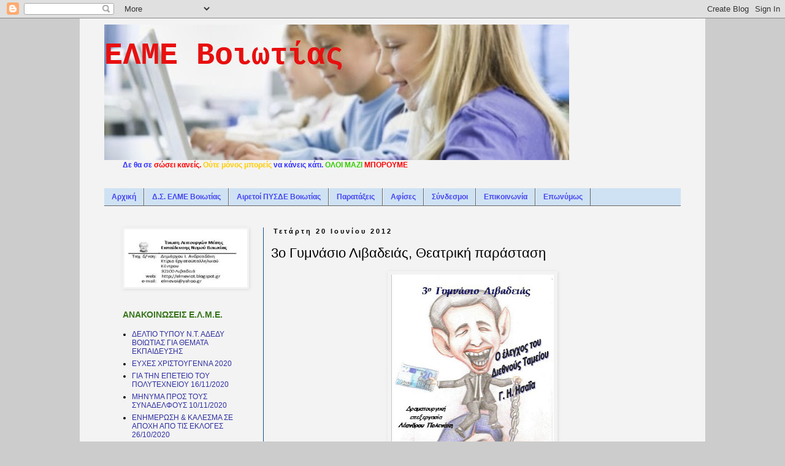

--- FILE ---
content_type: text/html; charset=UTF-8
request_url: https://elmeviot.blogspot.com/2012/06/3.html
body_size: 24813
content:
<!DOCTYPE html>
<html class='v2' dir='ltr' lang='el'>
<head>
<link href='https://www.blogger.com/static/v1/widgets/335934321-css_bundle_v2.css' rel='stylesheet' type='text/css'/>
<meta content='width=1100' name='viewport'/>
<meta content='text/html; charset=UTF-8' http-equiv='Content-Type'/>
<meta content='blogger' name='generator'/>
<link href='https://elmeviot.blogspot.com/favicon.ico' rel='icon' type='image/x-icon'/>
<link href='http://elmeviot.blogspot.com/2012/06/3.html' rel='canonical'/>
<link rel="alternate" type="application/atom+xml" title="ΕΛΜΕ Βοιωτίας - Atom" href="https://elmeviot.blogspot.com/feeds/posts/default" />
<link rel="alternate" type="application/rss+xml" title="ΕΛΜΕ Βοιωτίας - RSS" href="https://elmeviot.blogspot.com/feeds/posts/default?alt=rss" />
<link rel="service.post" type="application/atom+xml" title="ΕΛΜΕ Βοιωτίας - Atom" href="https://www.blogger.com/feeds/933600721332693014/posts/default" />

<link rel="alternate" type="application/atom+xml" title="ΕΛΜΕ Βοιωτίας - Atom" href="https://elmeviot.blogspot.com/feeds/8864808720998568119/comments/default" />
<!--Can't find substitution for tag [blog.ieCssRetrofitLinks]-->
<link href='https://blogger.googleusercontent.com/img/b/R29vZ2xl/AVvXsEjKbf4VDwx-WMXoPU71NsMlJp9K4lU91tNMoQNA4MMA6ahg-wuWYdVSErusbq7b8KglY8ci57Dx4oNCIIs0lQcY9tU7xBxXBiynOniI28c-Bskbb4KjXZNXNnuxhqnxjeu8OrEBBlXSKxBb/s400/%CE%9A%CE%B1%CF%84%CE%B1%CE%B3%CF%81%CE%B1%CF%86%CE%AE.JPG' rel='image_src'/>
<meta content='http://elmeviot.blogspot.com/2012/06/3.html' property='og:url'/>
<meta content='3ο Γυμνάσιο Λιβαδειάς, Θεατρική παράσταση' property='og:title'/>
<meta content='   ' property='og:description'/>
<meta content='https://blogger.googleusercontent.com/img/b/R29vZ2xl/AVvXsEjKbf4VDwx-WMXoPU71NsMlJp9K4lU91tNMoQNA4MMA6ahg-wuWYdVSErusbq7b8KglY8ci57Dx4oNCIIs0lQcY9tU7xBxXBiynOniI28c-Bskbb4KjXZNXNnuxhqnxjeu8OrEBBlXSKxBb/w1200-h630-p-k-no-nu/%CE%9A%CE%B1%CF%84%CE%B1%CE%B3%CF%81%CE%B1%CF%86%CE%AE.JPG' property='og:image'/>
<title>ΕΛΜΕ Βοιωτίας: 3ο Γυμνάσιο Λιβαδειάς, Θεατρική παράσταση</title>
<style id='page-skin-1' type='text/css'><!--
/*
-----------------------------------------------
Blogger Template Style
Name:     Simple
Designer: Blogger
URL:      www.blogger.com
----------------------------------------------- */
/* Content
----------------------------------------------- */
body {
font: normal normal 12px Verdana, Geneva, sans-serif;
color: #000000;
background: #cccccc none repeat scroll top left;
padding: 0 0 0 0;
}
html body .region-inner {
min-width: 0;
max-width: 100%;
width: auto;
}
h2 {
font-size: 22px;
}
a:link {
text-decoration:none;
color: #2f2fa1;
}
a:visited {
text-decoration:none;
color: #888888;
}
a:hover {
text-decoration:underline;
color: #33aaff;
}
.body-fauxcolumn-outer .fauxcolumn-inner {
background: transparent none repeat scroll top left;
_background-image: none;
}
.body-fauxcolumn-outer .cap-top {
position: absolute;
z-index: 1;
height: 400px;
width: 100%;
}
.body-fauxcolumn-outer .cap-top .cap-left {
width: 100%;
background: transparent none repeat-x scroll top left;
_background-image: none;
}
.content-outer {
-moz-box-shadow: 0 0 0 rgba(0, 0, 0, .15);
-webkit-box-shadow: 0 0 0 rgba(0, 0, 0, .15);
-goog-ms-box-shadow: 0 0 0 #333333;
box-shadow: 0 0 0 rgba(0, 0, 0, .15);
margin-bottom: 1px;
}
.content-inner {
padding: 10px 40px;
}
.content-inner {
background-color: #f3f3f3;
}
/* Header
----------------------------------------------- */
.header-outer {
background: #f3f3f3 none repeat-x scroll 0 -400px;
_background-image: none;
}
.Header h1 {
font: normal bold 50px 'Courier New', Courier, FreeMono, monospace;
color: #e90f0f;
text-shadow: 0 0 0 rgba(0, 0, 0, .2);
}
.Header h1 a {
color: #e90f0f;
}
.Header .description {
font-size: 18px;
color: #000000;
}
.header-inner .Header .titlewrapper {
padding: 22px 0;
}
.header-inner .Header .descriptionwrapper {
padding: 0 0;
}
/* Tabs
----------------------------------------------- */
.tabs-inner .section:first-child {
border-top: 0 solid #666666;
}
.tabs-inner .section:first-child ul {
margin-top: -1px;
border-top: 1px solid #666666;
border-left: 1px solid #666666;
border-right: 1px solid #666666;
}
.tabs-inner .widget ul {
background: #cfe2f3 none repeat-x scroll 0 -800px;
_background-image: none;
border-bottom: 1px solid #666666;
margin-top: 0;
margin-left: -30px;
margin-right: -30px;
}
.tabs-inner .widget li a {
display: inline-block;
padding: .6em 1em;
font: normal bold 12px Verdana, Geneva, sans-serif;
color: #4646f1;
border-left: 1px solid #f3f3f3;
border-right: 1px solid #666666;
}
.tabs-inner .widget li:first-child a {
border-left: none;
}
.tabs-inner .widget li.selected a, .tabs-inner .widget li a:hover {
color: #000000;
background-color: #eeeeee;
text-decoration: none;
}
/* Columns
----------------------------------------------- */
.main-outer {
border-top: 0 solid #0b5394;
}
.fauxcolumn-left-outer .fauxcolumn-inner {
border-right: 1px solid #0b5394;
}
.fauxcolumn-right-outer .fauxcolumn-inner {
border-left: 1px solid #0b5394;
}
/* Headings
----------------------------------------------- */
div.widget > h2,
div.widget h2.title {
margin: 0 0 1em 0;
font: normal bold 14px Verdana, Geneva, sans-serif;
color: #38761d;
}
/* Widgets
----------------------------------------------- */
.widget .zippy {
color: #000000;
text-shadow: 2px 2px 1px rgba(0, 0, 0, .1);
}
.widget .popular-posts ul {
list-style: none;
}
/* Posts
----------------------------------------------- */
h2.date-header {
font: normal bold 11px Arial, Tahoma, Helvetica, FreeSans, sans-serif;
}
.date-header span {
background-color: transparent;
color: #000000;
padding: 0.4em;
letter-spacing: 3px;
margin: inherit;
}
.main-inner {
padding-top: 35px;
padding-bottom: 65px;
}
.main-inner .column-center-inner {
padding: 0 0;
}
.main-inner .column-center-inner .section {
margin: 0 1em;
}
.post {
margin: 0 0 45px 0;
}
h3.post-title, .comments h4 {
font: normal normal 22px Verdana, Geneva, sans-serif;
margin: .75em 0 0;
}
.post-body {
font-size: 110%;
line-height: 1.4;
position: relative;
}
.post-body img, .post-body .tr-caption-container, .Profile img, .Image img,
.BlogList .item-thumbnail img {
padding: 2px;
background: transparent;
border: 1px solid transparent;
-moz-box-shadow: 1px 1px 5px rgba(0, 0, 0, .1);
-webkit-box-shadow: 1px 1px 5px rgba(0, 0, 0, .1);
box-shadow: 1px 1px 5px rgba(0, 0, 0, .1);
}
.post-body img, .post-body .tr-caption-container {
padding: 5px;
}
.post-body .tr-caption-container {
color: #cccccc;
}
.post-body .tr-caption-container img {
padding: 0;
background: transparent;
border: none;
-moz-box-shadow: 0 0 0 rgba(0, 0, 0, .1);
-webkit-box-shadow: 0 0 0 rgba(0, 0, 0, .1);
box-shadow: 0 0 0 rgba(0, 0, 0, .1);
}
.post-header {
margin: 0 0 1.5em;
line-height: 1.6;
font-size: 90%;
}
.post-footer {
margin: 20px -2px 0;
padding: 5px 10px;
color: #000000;
background-color: #d4d2d2;
border-bottom: 1px solid #ffffff;
line-height: 1.6;
font-size: 90%;
}
#comments .comment-author {
padding-top: 1.5em;
border-top: 1px solid #0b5394;
background-position: 0 1.5em;
}
#comments .comment-author:first-child {
padding-top: 0;
border-top: none;
}
.avatar-image-container {
margin: .2em 0 0;
}
#comments .avatar-image-container img {
border: 1px solid transparent;
}
/* Comments
----------------------------------------------- */
.comments .comments-content .icon.blog-author {
background-repeat: no-repeat;
background-image: url([data-uri]);
}
.comments .comments-content .loadmore a {
border-top: 1px solid #000000;
border-bottom: 1px solid #000000;
}
.comments .comment-thread.inline-thread {
background-color: #d4d2d2;
}
.comments .continue {
border-top: 2px solid #000000;
}
/* Accents
---------------------------------------------- */
.section-columns td.columns-cell {
border-left: 1px solid #0b5394;
}
.blog-pager {
background: transparent url(//www.blogblog.com/1kt/simple/paging_dot.png) repeat-x scroll top center;
}
.blog-pager-older-link, .home-link,
.blog-pager-newer-link {
background-color: #f3f3f3;
padding: 5px;
}
.footer-outer {
border-top: 1px dashed #bbbbbb;
}
/* Mobile
----------------------------------------------- */
body.mobile  {
background-size: auto;
}
.mobile .body-fauxcolumn-outer {
background: transparent none repeat scroll top left;
}
.mobile .body-fauxcolumn-outer .cap-top {
background-size: 100% auto;
}
.mobile .content-outer {
-webkit-box-shadow: 0 0 3px rgba(0, 0, 0, .15);
box-shadow: 0 0 3px rgba(0, 0, 0, .15);
}
.mobile .tabs-inner .widget ul {
margin-left: 0;
margin-right: 0;
}
.mobile .post {
margin: 0;
}
.mobile .main-inner .column-center-inner .section {
margin: 0;
}
.mobile .date-header span {
padding: 0.1em 10px;
margin: 0 -10px;
}
.mobile h3.post-title {
margin: 0;
}
.mobile .blog-pager {
background: transparent none no-repeat scroll top center;
}
.mobile .footer-outer {
border-top: none;
}
.mobile .main-inner, .mobile .footer-inner {
background-color: #f3f3f3;
}
.mobile-index-contents {
color: #000000;
}
.mobile-link-button {
background-color: #2f2fa1;
}
.mobile-link-button a:link, .mobile-link-button a:visited {
color: #ffffff;
}
.mobile .tabs-inner .section:first-child {
border-top: none;
}
.mobile .tabs-inner .PageList .widget-content {
background-color: #eeeeee;
color: #000000;
border-top: 1px solid #666666;
border-bottom: 1px solid #666666;
}
.mobile .tabs-inner .PageList .widget-content .pagelist-arrow {
border-left: 1px solid #666666;
}

--></style>
<style id='template-skin-1' type='text/css'><!--
body {
min-width: 1020px;
}
.content-outer, .content-fauxcolumn-outer, .region-inner {
min-width: 1020px;
max-width: 1020px;
_width: 1020px;
}
.main-inner .columns {
padding-left: 260px;
padding-right: 0px;
}
.main-inner .fauxcolumn-center-outer {
left: 260px;
right: 0px;
/* IE6 does not respect left and right together */
_width: expression(this.parentNode.offsetWidth -
parseInt("260px") -
parseInt("0px") + 'px');
}
.main-inner .fauxcolumn-left-outer {
width: 260px;
}
.main-inner .fauxcolumn-right-outer {
width: 0px;
}
.main-inner .column-left-outer {
width: 260px;
right: 100%;
margin-left: -260px;
}
.main-inner .column-right-outer {
width: 0px;
margin-right: -0px;
}
#layout {
min-width: 0;
}
#layout .content-outer {
min-width: 0;
width: 800px;
}
#layout .region-inner {
min-width: 0;
width: auto;
}
body#layout div.add_widget {
padding: 8px;
}
body#layout div.add_widget a {
margin-left: 32px;
}
--></style>
<link href='https://www.blogger.com/dyn-css/authorization.css?targetBlogID=933600721332693014&amp;zx=8e89b8cd-19a6-4cf7-89c4-69da7c86fe26' media='none' onload='if(media!=&#39;all&#39;)media=&#39;all&#39;' rel='stylesheet'/><noscript><link href='https://www.blogger.com/dyn-css/authorization.css?targetBlogID=933600721332693014&amp;zx=8e89b8cd-19a6-4cf7-89c4-69da7c86fe26' rel='stylesheet'/></noscript>
<meta name='google-adsense-platform-account' content='ca-host-pub-1556223355139109'/>
<meta name='google-adsense-platform-domain' content='blogspot.com'/>

</head>
<body class='loading variant-simplysimple'>
<div class='navbar section' id='navbar' name='Navbar'><div class='widget Navbar' data-version='1' id='Navbar1'><script type="text/javascript">
    function setAttributeOnload(object, attribute, val) {
      if(window.addEventListener) {
        window.addEventListener('load',
          function(){ object[attribute] = val; }, false);
      } else {
        window.attachEvent('onload', function(){ object[attribute] = val; });
      }
    }
  </script>
<div id="navbar-iframe-container"></div>
<script type="text/javascript" src="https://apis.google.com/js/platform.js"></script>
<script type="text/javascript">
      gapi.load("gapi.iframes:gapi.iframes.style.bubble", function() {
        if (gapi.iframes && gapi.iframes.getContext) {
          gapi.iframes.getContext().openChild({
              url: 'https://www.blogger.com/navbar/933600721332693014?po\x3d8864808720998568119\x26origin\x3dhttps://elmeviot.blogspot.com',
              where: document.getElementById("navbar-iframe-container"),
              id: "navbar-iframe"
          });
        }
      });
    </script><script type="text/javascript">
(function() {
var script = document.createElement('script');
script.type = 'text/javascript';
script.src = '//pagead2.googlesyndication.com/pagead/js/google_top_exp.js';
var head = document.getElementsByTagName('head')[0];
if (head) {
head.appendChild(script);
}})();
</script>
</div></div>
<div class='body-fauxcolumns'>
<div class='fauxcolumn-outer body-fauxcolumn-outer'>
<div class='cap-top'>
<div class='cap-left'></div>
<div class='cap-right'></div>
</div>
<div class='fauxborder-left'>
<div class='fauxborder-right'></div>
<div class='fauxcolumn-inner'>
</div>
</div>
<div class='cap-bottom'>
<div class='cap-left'></div>
<div class='cap-right'></div>
</div>
</div>
</div>
<div class='content'>
<div class='content-fauxcolumns'>
<div class='fauxcolumn-outer content-fauxcolumn-outer'>
<div class='cap-top'>
<div class='cap-left'></div>
<div class='cap-right'></div>
</div>
<div class='fauxborder-left'>
<div class='fauxborder-right'></div>
<div class='fauxcolumn-inner'>
</div>
</div>
<div class='cap-bottom'>
<div class='cap-left'></div>
<div class='cap-right'></div>
</div>
</div>
</div>
<div class='content-outer'>
<div class='content-cap-top cap-top'>
<div class='cap-left'></div>
<div class='cap-right'></div>
</div>
<div class='fauxborder-left content-fauxborder-left'>
<div class='fauxborder-right content-fauxborder-right'></div>
<div class='content-inner'>
<header>
<div class='header-outer'>
<div class='header-cap-top cap-top'>
<div class='cap-left'></div>
<div class='cap-right'></div>
</div>
<div class='fauxborder-left header-fauxborder-left'>
<div class='fauxborder-right header-fauxborder-right'></div>
<div class='region-inner header-inner'>
<div class='header section' id='header' name='Κεφαλίδα'><div class='widget Header' data-version='1' id='Header1'>
<div id='header-inner' style='background-image: url("https://blogger.googleusercontent.com/img/b/R29vZ2xl/AVvXsEj4vNC82lKucjeKZXsHkAMW7-xbsMRfcSKD8Wkf5_s2UaC_gERbOzlTLAQ1COMcqREa3_Edg51wNG-r49TvvM3gvALDYYw4RxSroAE_C-6cfzHcSvEDiN2MmYYIzi02ZoKQ__gY-lAOw_ej/s1600/education-banner.jpg"); background-position: left; width: 758px; min-height: 221px; _height: 221px; background-repeat: no-repeat; '>
<div class='titlewrapper' style='background: transparent'>
<h1 class='title' style='background: transparent; border-width: 0px'>
<a href='https://elmeviot.blogspot.com/'>
ΕΛΜΕ Βοιωτίας
</a>
</h1>
</div>
<div class='descriptionwrapper'>
<p class='description'><span>
</span></p>
</div>
</div>
</div></div>
</div>
</div>
<div class='header-cap-bottom cap-bottom'>
<div class='cap-left'></div>
<div class='cap-right'></div>
</div>
</div>
</header>
<div class='tabs-outer'>
<div class='tabs-cap-top cap-top'>
<div class='cap-left'></div>
<div class='cap-right'></div>
</div>
<div class='fauxborder-left tabs-fauxborder-left'>
<div class='fauxborder-right tabs-fauxborder-right'></div>
<div class='region-inner tabs-inner'>
<div class='tabs section' id='crosscol' name='Σε όλες τις στήλες'><div class='widget Text' data-version='1' id='Text1'>
<div class='widget-content'>
<strong><span style="color:#33cc00;"><span style="color:#3333ff;">Δε θα σε</span> <span style="color:#ff0000;">σώσει κανείς.</span> <span style="color:#ffcc00;">Ούτε μόνος μπορείς</span> <span style="color:#3333ff;">να κάνεις κάτι.</span> ΟΛΟΙ ΜΑΖΙ </span><span style="color:#ff0000;">ΜΠΟΡΟΥΜΕ</span></strong><br/>
</div>
<div class='clear'></div>
</div></div>
<div class='tabs section' id='crosscol-overflow' name='Cross-Column 2'><div class='widget PageList' data-version='1' id='PageList1'>
<h2>Σελίδες</h2>
<div class='widget-content'>
<ul>
<li>
<a href='https://elmeviot.blogspot.com/'>Αρχική</a>
</li>
<li>
<a href='https://elmeviot.blogspot.com/p/blog-page_06.html'>Δ.Σ. ΕΛΜΕ Βοιωτίας</a>
</li>
<li>
<a href='https://elmeviot.blogspot.com/p/blog-page_638.html'>Αιρετοί ΠΥΣΔΕ Βοιωτίας</a>
</li>
<li>
<a href='https://elmeviot.blogspot.com/p/blog-page_7039.html'>Παρατάξεις</a>
</li>
<li>
<a href='https://elmeviot.blogspot.com/p/blog-page_12.html'>Αφίσες</a>
</li>
<li>
<a href='https://elmeviot.blogspot.com/p/blog-page_07.html'>Σύνδεσμοι</a>
</li>
<li>
<a href='https://elmeviot.blogspot.com/p/blog-page_5799.html'>Επικοινωνία</a>
</li>
<li>
<a href='https://elmeviot.blogspot.com/p/blog-page_10.html'>Επωνύμως</a>
</li>
</ul>
<div class='clear'></div>
</div>
</div></div>
</div>
</div>
<div class='tabs-cap-bottom cap-bottom'>
<div class='cap-left'></div>
<div class='cap-right'></div>
</div>
</div>
<div class='main-outer'>
<div class='main-cap-top cap-top'>
<div class='cap-left'></div>
<div class='cap-right'></div>
</div>
<div class='fauxborder-left main-fauxborder-left'>
<div class='fauxborder-right main-fauxborder-right'></div>
<div class='region-inner main-inner'>
<div class='columns fauxcolumns'>
<div class='fauxcolumn-outer fauxcolumn-center-outer'>
<div class='cap-top'>
<div class='cap-left'></div>
<div class='cap-right'></div>
</div>
<div class='fauxborder-left'>
<div class='fauxborder-right'></div>
<div class='fauxcolumn-inner'>
</div>
</div>
<div class='cap-bottom'>
<div class='cap-left'></div>
<div class='cap-right'></div>
</div>
</div>
<div class='fauxcolumn-outer fauxcolumn-left-outer'>
<div class='cap-top'>
<div class='cap-left'></div>
<div class='cap-right'></div>
</div>
<div class='fauxborder-left'>
<div class='fauxborder-right'></div>
<div class='fauxcolumn-inner'>
</div>
</div>
<div class='cap-bottom'>
<div class='cap-left'></div>
<div class='cap-right'></div>
</div>
</div>
<div class='fauxcolumn-outer fauxcolumn-right-outer'>
<div class='cap-top'>
<div class='cap-left'></div>
<div class='cap-right'></div>
</div>
<div class='fauxborder-left'>
<div class='fauxborder-right'></div>
<div class='fauxcolumn-inner'>
</div>
</div>
<div class='cap-bottom'>
<div class='cap-left'></div>
<div class='cap-right'></div>
</div>
</div>
<!-- corrects IE6 width calculation -->
<div class='columns-inner'>
<div class='column-center-outer'>
<div class='column-center-inner'>
<div class='main section' id='main' name='Κύριος'><div class='widget Blog' data-version='1' id='Blog1'>
<div class='blog-posts hfeed'>

          <div class="date-outer">
        
<h2 class='date-header'><span>Τετάρτη 20 Ιουνίου 2012</span></h2>

          <div class="date-posts">
        
<div class='post-outer'>
<div class='post hentry uncustomized-post-template' itemprop='blogPost' itemscope='itemscope' itemtype='http://schema.org/BlogPosting'>
<meta content='https://blogger.googleusercontent.com/img/b/R29vZ2xl/AVvXsEjKbf4VDwx-WMXoPU71NsMlJp9K4lU91tNMoQNA4MMA6ahg-wuWYdVSErusbq7b8KglY8ci57Dx4oNCIIs0lQcY9tU7xBxXBiynOniI28c-Bskbb4KjXZNXNnuxhqnxjeu8OrEBBlXSKxBb/s400/%CE%9A%CE%B1%CF%84%CE%B1%CE%B3%CF%81%CE%B1%CF%86%CE%AE.JPG' itemprop='image_url'/>
<meta content='933600721332693014' itemprop='blogId'/>
<meta content='8864808720998568119' itemprop='postId'/>
<a name='8864808720998568119'></a>
<h3 class='post-title entry-title' itemprop='name'>
3ο Γυμνάσιο Λιβαδειάς, Θεατρική παράσταση
</h3>
<div class='post-header'>
<div class='post-header-line-1'></div>
</div>
<div class='post-body entry-content' id='post-body-8864808720998568119' itemprop='description articleBody'>
<div dir="ltr" style="text-align: left;" trbidi="on">
<div class="separator" style="clear: both; text-align: center;">
<a href="https://blogger.googleusercontent.com/img/b/R29vZ2xl/AVvXsEjKbf4VDwx-WMXoPU71NsMlJp9K4lU91tNMoQNA4MMA6ahg-wuWYdVSErusbq7b8KglY8ci57Dx4oNCIIs0lQcY9tU7xBxXBiynOniI28c-Bskbb4KjXZNXNnuxhqnxjeu8OrEBBlXSKxBb/s1600/%CE%9A%CE%B1%CF%84%CE%B1%CE%B3%CF%81%CE%B1%CF%86%CE%AE.JPG" imageanchor="1" style="margin-left: 1em; margin-right: 1em;"><img border="0" height="400" src="https://blogger.googleusercontent.com/img/b/R29vZ2xl/AVvXsEjKbf4VDwx-WMXoPU71NsMlJp9K4lU91tNMoQNA4MMA6ahg-wuWYdVSErusbq7b8KglY8ci57Dx4oNCIIs0lQcY9tU7xBxXBiynOniI28c-Bskbb4KjXZNXNnuxhqnxjeu8OrEBBlXSKxBb/s400/%CE%9A%CE%B1%CF%84%CE%B1%CE%B3%CF%81%CE%B1%CF%86%CE%AE.JPG" width="265" /></a></div>
<br /></div>
<div style='clear: both;'></div>
</div>
<div class='post-footer'>
<div class='post-footer-line post-footer-line-1'>
<span class='post-author vcard'>
Αναρτήθηκε από
<span class='fn' itemprop='author' itemscope='itemscope' itemtype='http://schema.org/Person'>
<meta content='https://www.blogger.com/profile/13775303738505869548' itemprop='url'/>
<a class='g-profile' href='https://www.blogger.com/profile/13775303738505869548' rel='author' title='author profile'>
<span itemprop='name'>ΕΛΜΕ ΒΟΙΩΤΙΑΣ</span>
</a>
</span>
</span>
<span class='post-timestamp'>
στις
<meta content='http://elmeviot.blogspot.com/2012/06/3.html' itemprop='url'/>
<a class='timestamp-link' href='https://elmeviot.blogspot.com/2012/06/3.html' rel='bookmark' title='permanent link'><abbr class='published' itemprop='datePublished' title='2012-06-20T18:32:00+03:00'>6:32&#8239;μ.μ.</abbr></a>
</span>
<span class='post-comment-link'>
</span>
<span class='post-icons'>
<span class='item-control blog-admin pid-838378249'>
<a href='https://www.blogger.com/post-edit.g?blogID=933600721332693014&postID=8864808720998568119&from=pencil' title='Επεξεργασία ανάρτησης'>
<img alt='' class='icon-action' height='18' src='https://resources.blogblog.com/img/icon18_edit_allbkg.gif' width='18'/>
</a>
</span>
</span>
<div class='post-share-buttons goog-inline-block'>
<a class='goog-inline-block share-button sb-email' href='https://www.blogger.com/share-post.g?blogID=933600721332693014&postID=8864808720998568119&target=email' target='_blank' title='Αποστολή με μήνυμα ηλεκτρονικού ταχυδρομείου
'><span class='share-button-link-text'>Αποστολή με μήνυμα ηλεκτρονικού ταχυδρομείου
</span></a><a class='goog-inline-block share-button sb-blog' href='https://www.blogger.com/share-post.g?blogID=933600721332693014&postID=8864808720998568119&target=blog' onclick='window.open(this.href, "_blank", "height=270,width=475"); return false;' target='_blank' title='BlogThis!'><span class='share-button-link-text'>BlogThis!</span></a><a class='goog-inline-block share-button sb-twitter' href='https://www.blogger.com/share-post.g?blogID=933600721332693014&postID=8864808720998568119&target=twitter' target='_blank' title='Κοινοποίηση στο X'><span class='share-button-link-text'>Κοινοποίηση στο X</span></a><a class='goog-inline-block share-button sb-facebook' href='https://www.blogger.com/share-post.g?blogID=933600721332693014&postID=8864808720998568119&target=facebook' onclick='window.open(this.href, "_blank", "height=430,width=640"); return false;' target='_blank' title='Μοιραστείτε το στο Facebook'><span class='share-button-link-text'>Μοιραστείτε το στο Facebook</span></a><a class='goog-inline-block share-button sb-pinterest' href='https://www.blogger.com/share-post.g?blogID=933600721332693014&postID=8864808720998568119&target=pinterest' target='_blank' title='Κοινοποίηση στο Pinterest'><span class='share-button-link-text'>Κοινοποίηση στο Pinterest</span></a>
</div>
</div>
<div class='post-footer-line post-footer-line-2'>
<span class='post-labels'>
Ετικέτες
<a href='https://elmeviot.blogspot.com/search/label/3%CE%BF%20%CE%93%CF%85%CE%BC%CE%BD%CE%AC%CF%83%CE%B9%CE%BF%20%CE%9B%CE%B9%CE%B2%CE%B1%CE%B4%CE%B5%CE%B9%CE%AC%CF%82' rel='tag'>3ο Γυμνάσιο Λιβαδειάς</a>
</span>
</div>
<div class='post-footer-line post-footer-line-3'>
<span class='post-location'>
</span>
</div>
</div>
</div>
<div class='comments' id='comments'>
<a name='comments'></a>
<h4>Δεν υπάρχουν σχόλια:</h4>
<div id='Blog1_comments-block-wrapper'>
<dl class='avatar-comment-indent' id='comments-block'>
</dl>
</div>
<p class='comment-footer'>
<div class='comment-form'>
<a name='comment-form'></a>
<h4 id='comment-post-message'>Δημοσίευση σχολίου</h4>
<p>
</p>
<a href='https://www.blogger.com/comment/frame/933600721332693014?po=8864808720998568119&hl=el&saa=85391&origin=https://elmeviot.blogspot.com' id='comment-editor-src'></a>
<iframe allowtransparency='true' class='blogger-iframe-colorize blogger-comment-from-post' frameborder='0' height='410px' id='comment-editor' name='comment-editor' src='' width='100%'></iframe>
<script src='https://www.blogger.com/static/v1/jsbin/1345082660-comment_from_post_iframe.js' type='text/javascript'></script>
<script type='text/javascript'>
      BLOG_CMT_createIframe('https://www.blogger.com/rpc_relay.html');
    </script>
</div>
</p>
</div>
</div>

        </div></div>
      
</div>
<div class='blog-pager' id='blog-pager'>
<span id='blog-pager-newer-link'>
<a class='blog-pager-newer-link' href='https://elmeviot.blogspot.com/2012/06/3-4.html' id='Blog1_blog-pager-newer-link' title='Νεότερη ανάρτηση'>Νεότερη ανάρτηση</a>
</span>
<span id='blog-pager-older-link'>
<a class='blog-pager-older-link' href='https://elmeviot.blogspot.com/2012/06/blog-post_2157.html' id='Blog1_blog-pager-older-link' title='Παλαιότερη Ανάρτηση'>Παλαιότερη Ανάρτηση</a>
</span>
<a class='home-link' href='https://elmeviot.blogspot.com/'>Αρχική σελίδα</a>
</div>
<div class='clear'></div>
<div class='post-feeds'>
<div class='feed-links'>
Εγγραφή σε:
<a class='feed-link' href='https://elmeviot.blogspot.com/feeds/8864808720998568119/comments/default' target='_blank' type='application/atom+xml'>Σχόλια ανάρτησης (Atom)</a>
</div>
</div>
</div></div>
</div>
</div>
<div class='column-left-outer'>
<div class='column-left-inner'>
<aside>
<div class='sidebar section' id='sidebar-left-1'><div class='widget Image' data-version='1' id='Image4'>
<div class='widget-content'>
<a href='http://elmeviot.blogspot.com/p/blog-page_5799.html'>
<img alt='' height='94' id='Image4_img' src='https://blogger.googleusercontent.com/img/b/R29vZ2xl/AVvXsEha2QoPlyn0mWxBo2Lr9pcvHGS0QHj-iSY1nVQnGTKFdBu9t1toUDg2ZiY55ux6tHtczO0DQPuhQ9HhujVyHhbzT5j93wEcgiY1dQkU0L9gZl2Ut5nxy6Ot9GFGaotvkeCjBtkGMjl-cF2v/s1600/2222.JPG' width='200'/>
</a>
<br/>
</div>
<div class='clear'></div>
</div><div class='widget LinkList' data-version='1' id='LinkList1'>
<h2>ΑΝΑΚΟΙΝΩΣΕΙΣ Ε.Λ.Μ.Ε.</h2>
<div class='widget-content'>
<ul>
<li><a href='https://elmeviot.blogspot.com/2021/02/blog-post_10.html'>ΔΕΛΤΙΟ ΤΥΠΟΥ Ν.Τ. ΑΔΕΔΥ ΒΟΙΩΤΙΑΣ ΓΙΑ ΘΕΜΑΤΑ ΕΚΠΑΙΔΕΥΣΗΣ</a></li>
<li><a href='https://elmeviot.blogspot.com/2020/12/blog-post_22.html'>ΕΥΧΕΣ ΧΡΙΣΤΟΥΓΕΝΝΑ 2020</a></li>
<li><a href='https://elmeviot.blogspot.com/2020/11/2020.html'>ΓΙΑ ΤΗΝ ΕΠΕΤΕΙΟ ΤΟΥ ΠΟΛΥΤΕΧΝΕΙΟΥ 16/11/2020</a></li>
<li><a href='https://elmeviot.blogspot.com/2020/11/blog-post.html'>ΜΗΝΥΜΑ ΠΡΟΣ ΤΟΥΣ ΣΥΝΑΔΕΛΦΟΥΣ 10/11/2020</a></li>
<li><a href='https://elmeviot.blogspot.com/2020/10/blog-post_26.html'>ΕΝΗΜΕΡΩΣΗ & ΚΑΛΕΣΜΑ ΣΕ ΑΠΟΧΗ ΑΠΟ ΤΙΣ ΕΚΛΟΓΕΣ 26/10/2020</a></li>
<li><a href='https://elmeviot.blogspot.com/2020/10/blog-post.html'>ΚΟΙΝΗ ΑΝΑΚΟΙΝΩΣΗ ΓΙΑ ΤΗΝ ΑΣΦΑΛΗ ΛΕΙΤΟΥΡΓΙΑ ΤΩΝ ΣΧΟΛΕΙΩΝ ΤΗΣ ΒΟΙΩΤΙΑΣ 1/10/2020</a></li>
<li><a href='https://elmeviot.blogspot.com/2020/09/blog-post_16.html'>ΑΝΑΚΟΙΝΩΣΗ ΓΙΑ ΤΗΝ ΕΝΑΡΞΗ ΤΗΣ ΝΕΑΣ ΣΧΟΛΙΚΗΣ ΧΡΟΝΙΑΣ 16/9/2020</a></li>
<li><a href='https://elmeviot.blogspot.com/2020/07/blog-post_10.html'>ΑΝΑΚΟΙΝΩΣΗ ΓΙΑ ΤΟ ΝΕΟ ΩΡΟΛΟΓΙΟ ΠΡΟΓΡΑΜΜΑ ΜΑΘΗΜΑΤΩΝ 10/7/2020</a></li>
<li><a href='https://elmeviot.blogspot.com/2020/06/blog-post_13.html'>ΑΠΑΝΤΗΣΗ ΣΕ ΠΑΡΑΠΛΑΝΗΤΙΚΗ ΑΝΑΚΟΙΝΩΣΗ 13/6/2020</a></li>
<li><a href='https://elmeviot.blogspot.com/2020/05/blog-post_1.html'>ΑΝΑΚΟΙΝΩΣΗ ΓΙΑ ΤΗΝ ΕΠΑΝΑΛΕΙΤΟΥΡΓΙΑ ΤΩΝ ΣΧΟΛΕΙΩΝ ΜΕ ΟΡΟΥΣ ΥΓΙΕΙΝΗΣ ΚΑΙ ΑΣΦΑΛΕΙΑΣ 1/5/2020</a></li>
<li><a href='https://elmeviot.blogspot.com/2020/04/blog-post_29.html'>ΑΝΑΚΟΙΝΩΣΗ ΓΙΑ ΤΙΣ ΕΓΓΡΑΦΕΣ ΜΑΘΗΤΩΝ ΣΤΑ ΗΜΕΡΗΣΙΑ ΕΠΑ.Λ. 29/4/2020</a></li>
</ul>
<div class='clear'></div>
</div>
</div><div class='widget Image' data-version='1' id='Image29'>
<div class='widget-content'>
<img alt='' height='137' id='Image29_img' src='https://blogger.googleusercontent.com/img/b/R29vZ2xl/AVvXsEgebWn5TQlfVnOqX5gz2F0xwYAmU7dRw47ZKL3MiFKFnaRhglssxvSqFpNQkExfyN_ZAxo6slyV86d0i9TLqiAhMTNWrsC7OdX87ds7O1GRuT_GFVqqdHtnlcpkB0Zkocrpe9aX2doie2oq/s1600/200+%25CE%25A7%25CE%25A1%25CE%259F%25CE%259D%25CE%2599%25CE%2591.JPG' width='200'/>
<br/>
</div>
<div class='clear'></div>
</div><div class='widget Image' data-version='1' id='Image28'>
<h2>Παράσταση διαμαρτυρίας</h2>
<div class='widget-content'>
<img alt='Παράσταση διαμαρτυρίας' height='137' id='Image28_img' src='https://blogger.googleusercontent.com/img/b/R29vZ2xl/AVvXsEjyhmsDGuvJ2nefPuLpBbPAyCWDw3DknqrYnzeexnkhcgwt5V2T5K-o09RqckjZfN6YtvtH8YFhLn1A-Dm2ewiW9ivo8zVxjW_9CPSuGvKKoBQxG8cMYASn27B_nzGiGGD3-sBiVIi6O3Na/s200/AFISAKI+ELME+SEPE+9.6.2020.JPG' width='200'/>
<br/>
<span class='caption'>Κοινή δράση ΕΛΜΕ & ΣΕΠΕ  09.06.2020</span>
</div>
<div class='clear'></div>
</div><div class='widget Image' data-version='1' id='Image27'>
<h2>Παράσταση Διαμαρτυρίας 21/01/2020</h2>
<div class='widget-content'>
<img alt='Παράσταση Διαμαρτυρίας 21/01/2020' height='131' id='Image27_img' src='https://blogger.googleusercontent.com/img/b/R29vZ2xl/AVvXsEgEyb-QFeHD1IQ49ZJ9_9c0AFoB3H3qwRWA8FJz2lVHS6YKK8W_UWehR4wgjrPksUwMYp4zQpoEbQt3_VsQ8NGwA373_aC3lJHWPvorJThrwwzDD_7v0r6MNdUcGXNAIw8KqKi0Ct87lvxl/s1600/%25CE%259A%25CE%259F%25CE%2599%25CE%259D%25CE%2597+%25CE%2594%25CE%25A1%25CE%2591%25CE%25A3%25CE%2597+%25CE%2595%25CE%259B%25CE%259C%25CE%2595+%25CE%25A3%25CE%2595%25CE%25A0%25CE%2595+21_01_2020.JPG' width='200'/>
<br/>
<span class='caption'>Κοινή δράση ΕΛΜΕ Βοιωτίας & ΣΕΠΕ Λιβαδειάς</span>
</div>
<div class='clear'></div>
</div><div class='widget Image' data-version='1' id='Image23'>
<div class='widget-content'>
<img alt='' height='200' id='Image23_img' src='https://blogger.googleusercontent.com/img/b/R29vZ2xl/AVvXsEhVM60U_5tNYMIHbq_mdO3Js2i5UZe_ZIBefQNAsDQ5hvMmdU93do3w6sA3J4B7p6qljDzPdFt-QU-fb31psxMrrGyVXtugkVsMokq18-srDSjsFYv7kA80rIgvvxNKBJgQHP-U2_pE86VC/s1600/DOE+OLME+AFISA+5oct.jpg' width='165'/>
<br/>
</div>
<div class='clear'></div>
</div><div class='widget Image' data-version='1' id='Image15'>
<h2>12ο Εκπαιδευτικό Συνέδριο ΟΛΜΕ</h2>
<div class='widget-content'>
<img alt='12ο Εκπαιδευτικό Συνέδριο ΟΛΜΕ' height='137' id='Image15_img' src='https://blogger.googleusercontent.com/img/b/R29vZ2xl/AVvXsEgG5IaUlI5Pre1NfzzTRUeQdH2JfQrLSTd6WCeviuySYer5jgeN3Q2Xk3CE-hGM0V-GyZFlhT-r0pO0KjtHWrv_VS8_Ib1un6x8r8Oj-xOClOv9d-c2uDmQUrjhw1_9bSuyj8gTn2nc7jLG/s1600/12%25CE%25BF-%25CE%2595%25CE%25BA%25CF%2580.-%25CE%25A3%25CF%2585%25CE%25BD%25CE%25AD%25CE%25B4%25CF%2581%25CE%25B9%25CE%25BF-%25CE%2591%25CF%2586%25CE%25AF%25CF%2583%25CE%25B1.png' width='200'/>
<br/>
<span class='caption'>18 - 20.05.2018</span>
</div>
<div class='clear'></div>
</div><div class='widget Image' data-version='1' id='Image21'>
<h2>Παγκόσμια Ημέρα Εκπαιδευτικών</h2>
<div class='widget-content'>
<img alt='Παγκόσμια Ημέρα Εκπαιδευτικών' height='141' id='Image21_img' src='https://blogger.googleusercontent.com/img/b/R29vZ2xl/AVvXsEg4mGv_8gyOf_-bXUB5sm4OH4O2BWLXJbNvQikWHYlHVaCvQ_u1u7yzego5pVQhICFFydEBl7L8z0MAbSgLHK0uzG88KuQ6tO1dD1pegAW5TlwE2HAW_W1BkdGM2k0g3thlVapqSGEr3Yqb/s1600/%25CE%25A3%25CF%2585%25CE%25B3%25CE%25BA%25CE%25AD%25CE%25BD%25CF%2584%25CF%2581%25CF%2589%25CF%2583%25CE%25B7+%25CE%2594%25CE%25B9%25CE%25B1%25CE%25BC%25CE%25B1%25CF%2581%25CF%2584%25CF%2585%25CF%2581%25CE%25AF%25CE%25B1%25CF%2582++5+%25CE%259F%25CE%25BA%25CF%2584+2018.jpg' width='200'/>
<br/>
<span class='caption'>5 Οκτωβρίου 2018</span>
</div>
<div class='clear'></div>
</div><div class='widget Image' data-version='1' id='Image10'>
<h2>Παράσταση διαμαρτυρίας</h2>
<div class='widget-content'>
<img alt='Παράσταση διαμαρτυρίας' height='141' id='Image10_img' src='https://blogger.googleusercontent.com/img/b/R29vZ2xl/AVvXsEi0Z5-BcKM-cfPOm2x9L6j7fx4g8S-QvS-Vzte59f_BAIkGuOm_rDyYTGVv76OVh0u7kf7EJQ2rd2D2KMNl0YpuDNt0ROSqsatYdJjm3DnZLywR4z6lDEPxYEiFq93Ymm3f40uTRFzRvuGP/s1600/%25CE%2591%25CF%2586%25CE%25AF%25CF%2583%25CE%25B1+28_2-page0001.jpg' width='200'/>
<br/>
<span class='caption'>28 Φλεβάρη 2018</span>
</div>
<div class='clear'></div>
</div><div class='widget Image' data-version='1' id='Image26'>
<h2>Συγκέντρωση διαμαρτυρίας</h2>
<div class='widget-content'>
<img alt='Συγκέντρωση διαμαρτυρίας' height='141' id='Image26_img' src='https://blogger.googleusercontent.com/img/b/R29vZ2xl/AVvXsEhOr9iamlevgVHcpYVn2_fweqYDDt7NGNRLPmAesJXAV-84_uJGsq3Ky1vIMvGOsspTz06Azj1G4EuMJaXoVJV5mE3Y6YJO_oLbEzaeSOBly1kLQ9bPhLTwGO3RptM2dqjeklXsd5BogOOl/s1600/26230961_1534644513317284_7828389963995367414_n.jpg' width='200'/>
<br/>
<span class='caption'>15 Γενάρη 2018</span>
</div>
<div class='clear'></div>
</div><div class='widget Image' data-version='1' id='Image25'>
<h2>Εκδήλωση ΕΛΜΕ</h2>
<div class='widget-content'>
<img alt='Εκδήλωση ΕΛΜΕ' height='285' id='Image25_img' src='https://blogger.googleusercontent.com/img/b/R29vZ2xl/AVvXsEikD9zivkJCCW1rzOXDo1QblS7P_dgayRsWQdzTCV_qS58wVx_XtLRr_nzTAXhDMLc8mxeHTPkkF4_JmSE2FdvFGjonklIIPKRBtPV6Mp-wdiWaBryxn2dhg97Ijtnamzys-HxizshXyouY/s1600/unnamed.jpg' width='200'/>
<br/>
<span class='caption'>Λιβαδειά, 5/4/2017</span>
</div>
<div class='clear'></div>
</div><div class='widget Image' data-version='1' id='Image12'>
<h2>Εκπαιδευτικό υλικό για 17η Νοέμβρη</h2>
<div class='widget-content'>
<a href='http://www.a-athinon.gr/?p=1665'>
<img alt='Εκπαιδευτικό υλικό για 17η Νοέμβρη' height='199' id='Image12_img' src='https://blogger.googleusercontent.com/img/b/R29vZ2xl/AVvXsEjgXqhm2QKkN_LAtT-wzsyRjkh6kuRUGoRPudvlWLHr-ZnW87c_B7P36DNrrYlNk54MTQPpc89sIqSej5t34aebiBSfL50lDVPJECSxkM30dllfuRVHXoGsj8-An6dQPAXoHSGn9QV9j5uc/s251/21.jpg' width='200'/>
</a>
<br/>
</div>
<div class='clear'></div>
</div><div class='widget Image' data-version='1' id='Image9'>
<h2>Προτάσεις &amp; υλικό για 28η Οκτωβρίου και Αντιφασιστικό Αγώνα</h2>
<div class='widget-content'>
<a href='http://elmeviot.blogspot.gr/2012/10/1940-1944.html'>
<img alt='Προτάσεις &amp; υλικό για 28η Οκτωβρίου και Αντιφασιστικό Αγώνα' height='150' id='Image9_img' src='https://blogger.googleusercontent.com/img/b/R29vZ2xl/AVvXsEi2oSOqp7Iy7OIcC8tfz2pDsqahlFwhyohZuuetsX6pHIYVRZ1aItDgqsDst2r3M8bANulKi501-vsGZX1HAJ6dXHKwK7pXcVep4WcRiXdMKTOZNn6KAsOwMgkdwWBiHVeEtNb1lKULDOQo/s251/antiNazi.jpg' width='150'/>
</a>
<br/>
</div>
<div class='clear'></div>
</div><div class='widget Image' data-version='1' id='Image22'>
<div class='widget-content'>
<a href='http://elmeviot.blogspot.gr/2013/09/169_12.html'>
<img alt='' height='250' id='Image22_img' src='https://blogger.googleusercontent.com/img/b/R29vZ2xl/AVvXsEiQI_2BqPjM5Smz9HwAzwl-SfQSvBALhC6iYZSlpYRtedQanSeCQavLP5j3J6ag8Y3uLBOsWaz6Xv3kEmliNhmV-Qe9Yp6oeeaWZ-FTMHR0BbGhs4AQAB5AMHqp6F2eTZToPt9EGG3J7SBk/s250/afisa4.jpg' width='178'/>
</a>
<br/>
</div>
<div class='clear'></div>
</div><div class='widget Image' data-version='1' id='Image20'>
<h2>Απεργία της ΟΛΜΕ από 16/9/13</h2>
<div class='widget-content'>
<a href='http://elmeviot.blogspot.gr/2013/09/169.html'>
<img alt='Απεργία της ΟΛΜΕ από 16/9/13' height='250' id='Image20_img' src='https://blogger.googleusercontent.com/img/b/R29vZ2xl/AVvXsEiJhQ6YZgGua2oc-qlYRX5mqlIXgp2wOrzipO1WQv9i3g5ndW9nq1CI84GdipqGOcRXJ6wucQD84xPa1SLPuCMozeB1v9jGB936EzFZnTuSo8DN_msVvotqY5YIAb-dRJdjxi1d68VClozB/s250/%25CE%2591%25CF%2586%25CE%25AF%25CF%2583%25CE%25B1+%25CE%259F%25CE%259B%25CE%259C%25CE%2595.jpg' width='176'/>
</a>
<br/>
</div>
<div class='clear'></div>
</div><div class='widget Text' data-version='1' id='Text3'>
<h2 class='title'>εκεί που είσαι ήμουνα ...</h2>
<div class='widget-content'>
<a href="http://elmeviot.blogspot.gr/2013/09/blog-post_2038.html">Ανοικτή επιστολή των εκπαιδευτικών σε διαθεσιμότητα του Ν. Βοιωτίας</a>
</div>
<div class='clear'></div>
</div><div class='widget Image' data-version='1' id='Image19'>
<h2>Κινητοποιήσεις της ΕΛΜΕ Βοιωτίας ενάντια στις απολύσεις</h2>
<div class='widget-content'>
<a href='http://elmeviot.blogspot.gr/2013/07/972013.html'>
<img alt='Κινητοποιήσεις της ΕΛΜΕ Βοιωτίας ενάντια στις απολύσεις' height='150' id='Image19_img' src='https://blogger.googleusercontent.com/img/b/R29vZ2xl/AVvXsEi30atzBS_LixDuf7vYWNguAl0Cq5e-ufuIqfC9cyp1FRD_MsilyIg7NutDorngbnrQG9nBCZ4_KNHrati6c1l0wOTQ69wPSB5WyOFBl7WC6lrbsLgHJs-U8_FqMewn8W5ifMkFuTM9r2aR/s250/12.jpg' width='200'/>
</a>
<br/>
</div>
<div class='clear'></div>
</div><div class='widget Image' data-version='1' id='Image16'>
<h2>ΚΑΛΩΣΟΡΙΖΟΥΜΕ ΤΟΥΣ ΣΥΝΑΔΕΛΦΟΥΣ ΜΑΣ ΠΟΥ ΕΠΙΣΤΡΕΦΟΥΝ ΣΤΑ ΕΠΑΛ!</h2>
<div class='widget-content'>
<a href='http://diathesimoiekp.blogspot.gr'>
<img alt='ΚΑΛΩΣΟΡΙΖΟΥΜΕ ΤΟΥΣ ΣΥΝΑΔΕΛΦΟΥΣ ΜΑΣ ΠΟΥ ΕΠΙΣΤΡΕΦΟΥΝ ΣΤΑ ΕΠΑΛ!' height='291' id='Image16_img' src='https://blogger.googleusercontent.com/img/b/R29vZ2xl/AVvXsEgrp98B-U2yGY0Ty6p2TNjpFP9pKbH0fcAjQ-U5CyikD0fLbeqauEwv6wRp4AOU98mRMocnnTgJMGVlu_WJk-4aoAE4mloQV7vsJbzdZIm6yt8jAX7_G2cBX8hwiPUk1JAHlrasrrUcxN1d/s1600/%25CE%2595%25CE%259B%25CE%259C%25CE%2595+%25CE%2591%25CE%25A6%25CE%2599%25CE%25A3%25CE%2591.jpg' width='200'/>
</a>
<br/>
</div>
<div class='clear'></div>
</div><div class='widget Image' data-version='1' id='Image18'>
<h2>Άνθρωποι της εκπαίδευσης πολεμήστε για το δημόσιο σχολείο</h2>
<div class='widget-content'>
<a href='http://elmeviot.blogspot.gr/2013/07/blog-post_6088.html'>
<img alt='Άνθρωποι της εκπαίδευσης πολεμήστε για το δημόσιο σχολείο' height='98' id='Image18_img' src='https://blogger.googleusercontent.com/img/b/R29vZ2xl/AVvXsEhwKX3jMKWVrK8a32bqd81wTTf5QEUtqDCeVSCgXyYxJeykkil_OSzezFSJtymU7c8q8YFQri2V6f3cM83HcMJvhiSmJH-reUOafDRZyX0c3HsY9CKiVZbrKuQY9CtleFSMv-wykgDbUPjG/s250/%25CE%25A7%25CF%2589%25CF%2581%25CE%25AF%25CF%2582+%25CF%2584%25CE%25AF%25CF%2584%25CE%25BB%25CE%25BF.jpg' width='200'/>
</a>
<br/>
</div>
<div class='clear'></div>
</div><div class='widget Image' data-version='1' id='Image17'>
<h2>Όραμα για την εκπαίδευση</h2>
<div class='widget-content'>
<a href='http://elmeviot.blogspot.gr/2013/07/blog-post_9647.html'>
<img alt='Όραμα για την εκπαίδευση' height='142' id='Image17_img' src='https://blogger.googleusercontent.com/img/b/R29vZ2xl/AVvXsEjCjCpqmwXc7FTX06Mi43-uEjcOgwdfoyCXDfoIqCuFOgdnohJ8lK5by7eh1CKRAx2A33AtnkR5Eb8Ye2Pvqwpteijn5IZTjnijkdG3HLo4h0ISftV9sxUEkFS0qRqIZSjabTCUqjwMaaCd/s250/afisa14-7-13.jpg' width='200'/>
</a>
<br/>
</div>
<div class='clear'></div>
</div><div class='widget Image' data-version='1' id='Image14'>
<h2>ΑΠΕΡΓΙΑ 20 ΦΕΒΡΟΥΑΡΙΟΥ</h2>
<div class='widget-content'>
<a href='http://olme-attik.att.sch.gr/new/?p=4340'>
<img alt='ΑΠΕΡΓΙΑ 20 ΦΕΒΡΟΥΑΡΙΟΥ' height='251' id='Image14_img' src='https://blogger.googleusercontent.com/img/b/R29vZ2xl/AVvXsEjTnPemPqv99bcZ958uCBlFB1V6zk9ED9geebnF_lHENpppR8wl0Ubg2fLgvDNUli_GVV-stDHbDWsY7Fj0OPa5K4XWhO7bwHoIE3jpdxOPqSdIYHYR1rQ8DaSE1VjdcLWxPrgSYnK8LR-n/s251/afsm110213.jpg' width='154'/>
</a>
<br/>
</div>
<div class='clear'></div>
</div><div class='widget Image' data-version='1' id='Image13'>
<div class='widget-content'>
<a href='http://elmeviot.blogspot.gr/2012/11/blog-post_5934.html'>
<img alt='' height='251' id='Image13_img' src='https://blogger.googleusercontent.com/img/b/R29vZ2xl/AVvXsEhZ5HhrdiH_D6_Zbat94_92IWMjA2E61lX1KHLT6f0zAim5N9PLtS22y71Xo_PJUzwqk4zKlOc4B7WepOF-pbFKWoG9PcKHCZlWZjIehjHWkFz86SVzZbV6XbAWU7kCEkqXmFasWT_Lesbj/s251/6.JPG' width='178'/>
</a>
<br/>
</div>
<div class='clear'></div>
</div><div class='widget Image' data-version='1' id='Image11'>
<h2>ΝΑ ΚΡΑΤΗΣΟΥΜΕ ΜΑΚΡΙΑ ΤΟ ΦΑΣΙΣΜΟ ΑΠΟ ΤΑ ΣΧΟΛΕΙΑ</h2>
<div class='widget-content'>
<a href='http://antifasistikilivadeias.blogspot.gr/'>
<img alt='ΝΑ ΚΡΑΤΗΣΟΥΜΕ ΜΑΚΡΙΑ ΤΟ ΦΑΣΙΣΜΟ ΑΠΟ ΤΑ ΣΧΟΛΕΙΑ' height='283' id='Image11_img' src='https://blogger.googleusercontent.com/img/b/R29vZ2xl/AVvXsEi9kx6-UFs9c4VWy0WpFjMSlsC-8WkRNgX8XE_ea0Xh_AsWY8bGUC2N42milMWs_wC5wvpHtyZ4hGz4gtsBU0roTBL1-a6TqNiMdzd8AjwZV6sXHbH1_HBxDwcrJUTx8Hg45wGcqjFD6fyu/s1600/%25CE%2595%25CE%2599%25CE%259A%25CE%259F%25CE%259D%25CE%2591+%25CE%25A6%25CE%2591%25CE%25A3%25CE%2599%25CE%25A3%25CE%259C%25CE%259F%25CE%25A5.jpg' width='200'/>
</a>
<br/>
</div>
<div class='clear'></div>
</div><div class='widget Image' data-version='1' id='Image6'>
<h2>Τώρα μαζικός ανυποχώρητος διαρκής αγώνας</h2>
<div class='widget-content'>
<a href='http://olmesch.wordpress.com/2012/10/24/24-10-2012-%CF%84%CF%8E%CF%81%CE%B1-%CE%BC%CE%B1%CE%B6%CE%B9%CE%BA%CF%8C%CF%82-%CE%B1%CE%BD%CF%85%CF%80%CE%BF%CF%87%CF%8E%CF%81%CE%B7%CF%84%CE%BF%CF%82-%CE%B4%CE%B9%CE%B1%CF%81%CE%BA%CE%AE%CF%82/'>
<img alt='Τώρα μαζικός ανυποχώρητος διαρκής αγώνας' height='161' id='Image6_img' src='https://blogger.googleusercontent.com/img/b/R29vZ2xl/AVvXsEii4uMe_cRdoIk7yjYfNUzlyo_x_GedkeHazfulvz1TO6LYHglRfspksrB24Hmg5Tb0bctdx13tOJ_IFDrmBQFUHIsdg_SePX1n4th9QIkpMKkqSBVUxQQy6ubO4e7dB_q1DxKVHFsm1iNp/s251/2.jpg' width='150'/>
</a>
<br/>
<span class='caption'>Η ΟΛΜΕ για την οργάνωση της αντίστασης στα νέα μέτρα</span>
</div>
<div class='clear'></div>
</div><div class='widget Image' data-version='1' id='Image7'>
<div class='widget-content'>
<img alt='' height='251' id='Image7_img' src='https://blogger.googleusercontent.com/img/b/R29vZ2xl/AVvXsEjTVerZHhxA0DnvCjoqYQpifkQpuvoUJhWw_9DLd1i5xGv7GhHytOdjgb9_cVWIxjl2FVx8u9N5SmlyZoz1aV7JUgWEHUISmWEFzpHRwJtnQvRe3DVF3amua0EkMy49VbEQ91Cs2sptEVe6/s251/131012a6.jpg' width='177'/>
<br/>
</div>
<div class='clear'></div>
</div><div class='widget BlogSearch' data-version='1' id='BlogSearch1'>
<h2 class='title'>Αναζήτηση</h2>
<div class='widget-content'>
<div id='BlogSearch1_form'>
<form action='https://elmeviot.blogspot.com/search' class='gsc-search-box' target='_top'>
<table cellpadding='0' cellspacing='0' class='gsc-search-box'>
<tbody>
<tr>
<td class='gsc-input'>
<input autocomplete='off' class='gsc-input' name='q' size='10' title='search' type='text' value=''/>
</td>
<td class='gsc-search-button'>
<input class='gsc-search-button' title='search' type='submit' value='Αναζήτηση'/>
</td>
</tr>
</tbody>
</table>
</form>
</div>
</div>
<div class='clear'></div>
</div><div class='widget Image' data-version='1' id='Image2'>
<div class='widget-content'>
<a href='http://olme-attik.att.sch.gr/new/?page_id=99'>
<img alt='' height='56' id='Image2_img' src='https://blogger.googleusercontent.com/img/b/R29vZ2xl/AVvXsEgfy26JRCODtXRBSg034rO-AWeewNqAplMrrvPccK7LG-8Ei7BcRhFib0JHoVaXLSh3BkIeoucfgha624zCfYe9FV0Y_KpDgou1GBD7G8bB-iEuDBFEOKid9TlVOEorLuXgffHtLIPEyvIF/s170/olme.png' width='150'/>
</a>
<br/>
</div>
<div class='clear'></div>
</div><div class='widget Image' data-version='1' id='Image8'>
<h2>Μελέτη για την Εκπαίδευση &amp; τους Εκπαιδευτικούς</h2>
<div class='widget-content'>
<a href='http://olme-attik.att.sch.gr/new/wp-content/uploads/2012/01/meleti-kemete-olme40112.pdf'>
<img alt='Μελέτη για την Εκπαίδευση &amp; τους Εκπαιδευτικούς' height='270' id='Image8_img' src='https://blogger.googleusercontent.com/img/b/R29vZ2xl/AVvXsEjgwrj4D0CTNNbCnmAU-LlmTMJVcKectF4t3dmAmVv-zyn_lUeIX6FYB6uM-F8EgmWqGFJEF7WVaSZQpq_Vq-2mMDR9osje4fK2x-Wm-hjUUFE9JYUK034L1fUgMiB7MIrMoOAqiMHjf3gT/s270/fylladio.PNG' width='196'/>
</a>
<br/>
</div>
<div class='clear'></div>
</div><div class='widget LinkList' data-version='1' id='LinkList4'>
<h2>Εκπ. άρθρα</h2>
<div class='widget-content'>
<ul>
<li><a href='http://elmeviot.blogspot.com/2012/04/blog-post_21.html'>Φτιάχνοντας μικρούς βιβλιοφάγους</a></li>
<li><a href='http://www.tanea.gr/kosmos/article/?aid=4700079'>Μάθε παιδί μου γράμματα, αλλιώς θα με απολύσουν</a></li>
<li><a href='http://www.alfavita.gr/artrog.php?id=57970'>Σχολικός χρόνος: Είναι και χρόνος ζωής</a></li>
</ul>
<div class='clear'></div>
</div>
</div><div class='widget HTML' data-version='1' id='HTML1'>
<div class='widget-content'>
<div style="width:185px;text-align:center;"><iframe src="http://www.frontpages.gr/ticker.php?category=7" width="185" height="235" scrolling=no marginwidth=0 marginheight=0 frameborder=0 border=0 style="border:0;margin:0;padding:0;"></iframe><br /><div style="font-size:10px;background-color:#fff;"><a style="font-size:10px;color:#000;text-decoration:none;" href="http://www.frontpages.gr" target="_blank">Τα </a><a style="font-size:10px;color:#000;text-decoration:none;" href="http://www.frontpages.gr" target="_blank">πρωτοσέλιδα</a><a style="font-size:10px;color:#000;text-decoration:none;" href="http://www.frontpages.gr" target="_blank"> των εφημερίδων</a> </div></div>
</div>
<div class='clear'></div>
</div><div class='widget BlogList' data-version='1' id='BlogList1'>
<h2 class='title'>Εδώ Βοιωτία</h2>
<div class='widget-content'>
<div class='blog-list-container' id='BlogList1_container'>
<ul id='BlogList1_blogs'>
<li style='display: block;'>
<div class='blog-icon'>
</div>
<div class='blog-content'>
<div class='blog-title'>
<a href='http://orchomenos-press.blogspot.com/' target='_blank'>
ORCHOMENOS-PRESS</a>
</div>
<div class='item-content'>
<div class='item-thumbnail'>
<a href='http://orchomenos-press.blogspot.com/' target='_blank'>
<img alt='' border='0' height='72' src='https://blogger.googleusercontent.com/img/b/R29vZ2xl/AVvXsEjjSaA6Yv-6FLzCEU0QjTgHgZVg1Gp7dTVjP5kfKMRn0Zxcc1lXDt0IQe5HK-bLZ1jCBhpMp4LbtmHV8DLOFBRg6LAX1YoESZRdzTtJj_BpIs-PY15ozVS8WxTJUB0kFp5aoJtueTMEn71mfFqXnvu8fFWudc7WNrv0r9Wge-Z1H_BqvS_MZy6jm1FuR4o/s72-w640-h428-c/METLEN_EIB2.jpeg' width='72'/>
</a>
</div>
<span class='item-title'>
<a href='http://orchomenos-press.blogspot.com/2026/01/90-metlen.html' target='_blank'>
Η ΕΤΕπ στηρίζει την πρώτη επένδυση παραγωγής γαλλίου στην Ευρώπη με &#8364;90 
εκατ. για τη METLEN στη Στερεά Ελλάδα
</a>
</span>
<div class='item-time'>
Πριν από 2 ώρες
</div>
</div>
</div>
<div style='clear: both;'></div>
</li>
<li style='display: block;'>
<div class='blog-icon'>
</div>
<div class='blog-content'>
<div class='blog-title'>
<a href='https://steirida1.wordpress.com' target='_blank'>
Στείριδα- el Steiri-Στείρι Βοιωτίας</a>
</div>
<div class='item-content'>
<span class='item-title'>
<a href='https://steirida1.wordpress.com/2026/01/15/77022/' target='_blank'>
Το πολιτικό σύστημα της χώρας αποκαλύφθηκε
</a>
</span>
<div class='item-time'>
Πριν από 5 ώρες
</div>
</div>
</div>
<div style='clear: both;'></div>
</li>
<li style='display: block;'>
<div class='blog-icon'>
</div>
<div class='blog-content'>
<div class='blog-title'>
<a href='https://distomo.blogspot.com/' target='_blank'>
ΔΙΣΤΟΜΟ</a>
</div>
<div class='item-content'>
<div class='item-thumbnail'>
<a href='https://distomo.blogspot.com/' target='_blank'>
<img alt='' border='0' height='72' src='https://blogger.googleusercontent.com/img/b/R29vZ2xl/AVvXsEiM4a1aaolUgNFU-sdvsJFIVmTuG5MgMHX_qE6rm_5Gv2WS6SbRJTBjTlwIi3wyaWPp-J_hEVZAWHNuo9tEN34otG3cxG8MTFxAElp0OtkweQjkSyhW8HgRlPNRLktGICcwSnWtiekvL4y46fkvXrYRFKQakPInieQsF68E0yN1NCK_kjIc_MS932igKXwh/s72-w640-h384-c/unnamed.png' width='72'/>
</a>
</div>
<span class='item-title'>
<a href='https://distomo.blogspot.com/2026/01/blog-post_12.html' target='_blank'>
Χειμώνας, ελαστικά και αλυσίδες: Τι πρέπει να γνωρίζετε;
</a>
</span>
<div class='item-time'>
Πριν από 2 ημέρες
</div>
</div>
</div>
<div style='clear: both;'></div>
</li>
<li style='display: block;'>
<div class='blog-icon'>
</div>
<div class='blog-content'>
<div class='blog-title'>
<a href='https://sigxroniekfrasi.blogspot.com/' target='_blank'>
Βιβλιοπωλείο ΣΥΓΧΡΟΝΗ ΕΚΦΡΑΣΗ</a>
</div>
<div class='item-content'>
<div class='item-thumbnail'>
<a href='https://sigxroniekfrasi.blogspot.com/' target='_blank'>
<img alt='' border='0' height='72' src='https://blogger.googleusercontent.com/img/b/R29vZ2xl/AVvXsEh_bME6Uz3VRTHbEoFAYikYLqe6EG0yjhHJ5xvmqg8msGFTcA7uc-GMTUPUmsJsnH3W103wpg18BYRU6WZk_dy00-uMLtAvGjwpANLwBj2f7lNaUbZx6k-d7GqryiIKt2JwFillSkHAIdjZFHOSVFFeosNXkzFG0yqV_KEj6BTzc-nG0VhzIhBIFqGAQW4/s72-w640-h480-c/PROSKLISI%20ISIDOROS%20ZOURGOS%20LIVADIA.jpg' width='72'/>
</a>
</div>
<span class='item-title'>
<a href='https://sigxroniekfrasi.blogspot.com/2025/12/5-2025.html' target='_blank'>
Ο Ισίδωρος Ζουργός παρουσιάζει το νέο του βιβλίο &#171;Χάλκινα κατώφλια&#187; στη 
"σύγχρονη έκφραση" την Παρασκευή 5 Δεκεμβρίου 2025
</a>
</span>
<div class='item-time'>
Πριν από 1 μήνα
</div>
</div>
</div>
<div style='clear: both;'></div>
</li>
<li style='display: block;'>
<div class='blog-icon'>
</div>
<div class='blog-content'>
<div class='blog-title'>
<a href='http://trofonio-odeio.blogspot.com/' target='_blank'>
Τροφώνιο Ωδείο</a>
</div>
<div class='item-content'>
<div class='item-thumbnail'>
<a href='http://trofonio-odeio.blogspot.com/' target='_blank'>
<img alt='' border='0' height='72' src='https://blogger.googleusercontent.com/img/b/R29vZ2xl/AVvXsEjJ3-tgmXq9KUFc_ALD_5dhTYajIkTtH-JyoaVw7GIO0ih-pIItOELE-93QYT9g-o-7H-nkV6r3cLjGpB3SDpUB8cXUH9AYII85cmdvU04uyIuV8OIyxlkmI8IomC6IQ1y7KM7Q-zbbEVWeq3l_oJpHiTTXrWZLsKKtqs_u7mLco-0Pbae1k1uI00J8D-ep/s72-w333-h471-c/%CE%B1%CF%81%CF%87%CE%B5%CE%B9%CC%81%CE%BF%20%CE%BB%CE%B7%CC%81%CF%88%CE%B7%CF%82.jpeg' width='72'/>
</a>
</div>
<span class='item-title'>
<a href='http://trofonio-odeio.blogspot.com/2025/08/m-2025-2026.html' target='_blank'>
Mουσικές σπουδές για όλες τις ηλικίες - Εγγραφές 2025-2026
</a>
</span>
<div class='item-time'>
Πριν από 4 μήνες
</div>
</div>
</div>
<div style='clear: both;'></div>
</li>
<li style='display: block;'>
<div class='blog-icon'>
</div>
<div class='blog-content'>
<div class='blog-title'>
<a href='https://exeisminima.gr/blog/' target='_blank'>
exeisminima.gr |  e- περιοδικό  της Θήβας</a>
</div>
<div class='item-content'>
<span class='item-title'>
<a href='https://exeisminima.gr/to-robot-ai-da-kai-to-portreto-tou-vasilia-karolou-g/' target='_blank'>
Το ρομπότ Ai-Da και το πορτρέτο του βασιλιά Καρόλου Γ&#8217;
</a>
</span>
<div class='item-time'>
Πριν από 5 μήνες
</div>
</div>
</div>
<div style='clear: both;'></div>
</li>
<li style='display: block;'>
<div class='blog-icon'>
</div>
<div class='blog-content'>
<div class='blog-title'>
<a href='http://thivanews.blogspot.com/' target='_blank'>
ΘΗΒΑ NEWS</a>
</div>
<div class='item-content'>
<div class='item-thumbnail'>
<a href='http://thivanews.blogspot.com/' target='_blank'>
<img alt='' border='0' height='72' src='https://blogger.googleusercontent.com/img/b/R29vZ2xl/AVvXsEh9YfKA2mViRwc3JelS0iC_UpNuehuCLv3gvlR3pwdDiDPvMNx1VBkSaFCro36iqI_0JWtrpkfDBtAZJZFglyG2GEQRHCrSG3QiKWOFJtFof3-14zlmQFY0dZTOgfcEooJXh52SQZ5XSMidMRZR6T1MDdKBn7ZZ1CGYqBN-0Kcv0KEuVLRFflaCvH0SsHs-/s72-c/IMG_20250528_111209-1-scaled.jpg' width='72'/>
</a>
</div>
<span class='item-title'>
<a href='http://thivanews.blogspot.com/2025/06/blog-post.html' target='_blank'>
ΔΗΜΟΣ ΘΗΒΑΙΩΝ:Τα παιδιά μετράνε τ&#8217;άστρα&#8230;
</a>
</span>
<div class='item-time'>
Πριν από 7 μήνες
</div>
</div>
</div>
<div style='clear: both;'></div>
</li>
<li style='display: block;'>
<div class='blog-icon'>
</div>
<div class='blog-content'>
<div class='blog-title'>
<a href='http://liblivadia.wikidot.com' target='_blank'>
Τα Νέα της Βιβλιοθήκης Λιβαδειάς</a>
</div>
<div class='item-content'>
<span class='item-title'>
<a href='http://liblivadia.wikidot.com/news:669' target='_blank'>
Εργαστήρια πειραμάτων
</a>
</span>
<div class='item-time'>
Πριν από 1 χρόνια
</div>
</div>
</div>
<div style='clear: both;'></div>
</li>
<li style='display: block;'>
<div class='blog-icon'>
</div>
<div class='blog-content'>
<div class='blog-title'>
<a href='http://thiva-press.blogspot.com/' target='_blank'>
ΘΗΒΑ PRESS</a>
</div>
<div class='item-content'>
<span class='item-title'>
<a href='http://thiva-press.blogspot.com/2023/08/2023.html' target='_blank'>
ΔΗΜΟΤΙΚΕΣ ΕΚΛΟΓΕΣ 2023
</a>
</span>
<div class='item-time'>
Πριν από 2 χρόνια
</div>
</div>
</div>
<div style='clear: both;'></div>
</li>
<li style='display: block;'>
<div class='blog-icon'>
</div>
<div class='blog-content'>
<div class='blog-title'>
<a href='http://vagia-gr.blogspot.com/' target='_blank'>
vagia-gr.blogspot.com</a>
</div>
<div class='item-content'>
<div class='item-thumbnail'>
<a href='http://vagia-gr.blogspot.com/' target='_blank'>
<img alt='' border='0' height='72' src='https://img.youtube.com/vi/Gkd1_jLCPuQ/default.jpg' width='72'/>
</a>
</div>
<span class='item-title'>
<a href='http://vagia-gr.blogspot.com/2021/12/blog-post_3.html' target='_blank'>
Η δικη της Νυρεμβέργης ...
</a>
</span>
<div class='item-time'>
Πριν από 4 χρόνια
</div>
</div>
</div>
<div style='clear: both;'></div>
</li>
<li style='display: block;'>
<div class='blog-icon'>
</div>
<div class='blog-content'>
<div class='blog-title'>
<a href='http://xlolivadias.blogspot.com/' target='_blank'>
Χορευτικός Λαογραφικός Όμιλος Λιβαδειάς</a>
</div>
<div class='item-content'>
<span class='item-title'>
<a href='http://xlolivadias.blogspot.com/2020/03/3.html' target='_blank'>
Αναστολή όλων των δράσεων του Ομίλου για τις επόμενες 15 ημέρες
</a>
</span>
<div class='item-time'>
Πριν από 5 χρόνια
</div>
</div>
</div>
<div style='clear: both;'></div>
</li>
<li style='display: block;'>
<div class='blog-icon'>
</div>
<div class='blog-content'>
<div class='blog-title'>
<a href='http://viotia.blogspot.com/' target='_blank'>
βοιωτία viotia βοιωτία</a>
</div>
<div class='item-content'>
<div class='item-thumbnail'>
<a href='http://viotia.blogspot.com/' target='_blank'>
<img alt='' border='0' height='72' src='https://blogger.googleusercontent.com/img/b/R29vZ2xl/AVvXsEj59xSuqXdoAbVWdduGJ-HU8nnNwptXVum-7uYb4yEdgqJZYvrfd5YKjukV3C_kzl00elNt9yMAXWTlbVq-Fr-24kF4cV9O8o_jn7M3MIiKhew8D1jNIEUy0n46GcKLP4lUifl6kyxvQsQ/s72-c/74222802_10157474192468418_1477303986288590848_o.jpg' width='72'/>
</a>
</div>
<span class='item-title'>
<a href='http://viotia.blogspot.com/2019/11/48.html' target='_blank'>
Γράμματα από τη Λιβαδειά48
</a>
</span>
<div class='item-time'>
Πριν από 6 χρόνια
</div>
</div>
</div>
<div style='clear: both;'></div>
</li>
<li style='display: block;'>
<div class='blog-icon'>
</div>
<div class='blog-content'>
<div class='blog-title'>
<a href='http://thivagr.blogspot.com/' target='_blank'>
ΘΗΒΑ  GR</a>
</div>
<div class='item-content'>
<div class='item-thumbnail'>
<a href='http://thivagr.blogspot.com/' target='_blank'>
<img alt='' border='0' height='72' src='https://blogger.googleusercontent.com/img/b/R29vZ2xl/AVvXsEihADeYiCXbr0JNcLqFZDxVfcn8w2K72H_xrfIjJpIGFWr4N5djVQfhAwoSpnON14U3pK4mA96UCUuq93V3hhfmXZyVl_QBkqHDmI5yUrlwaLvhOGSmdedPnK91BIn8JwNxbjZlI7a8u0M/s72-c/%25CE%25A0%25CE%25A1%25CE%259F%25CE%25A3%25CE%259A%25CE%259B%25CE%2597%25CE%25A3%25CE%2597_%25CE%259F%25CE%25A1%25CE%259A%25CE%25A9%25CE%259C%25CE%259F%25CE%25A3%25CE%2599%25CE%2591%25CE%25A3.jpg' width='72'/>
</a>
</div>
<span class='item-title'>
<a href='http://thivagr.blogspot.com/2019/08/blog-post_584.html' target='_blank'>
Τελετή Ορκωμοσίας της νέας Δημοτικής Αρχής του Δήμου Αλιάρτου - Θεσπιέων
</a>
</span>
<div class='item-time'>
Πριν από 6 χρόνια
</div>
</div>
</div>
<div style='clear: both;'></div>
</li>
<li style='display: block;'>
<div class='blog-icon'>
</div>
<div class='blog-content'>
<div class='blog-title'>
<a href='http://antikira.blogspot.com/' target='_blank'>
Αντίκυρα</a>
</div>
<div class='item-content'>
<div class='item-thumbnail'>
<a href='http://antikira.blogspot.com/' target='_blank'>
<img alt='' border='0' height='72' src='https://blogger.googleusercontent.com/img/b/R29vZ2xl/AVvXsEgCqb9Uda2gZaYSfs6A2q7bMU_ybsQrqqaoa84pDeMdV5VD_rNmoC2Q-FUWIrccMALufRhuIex4RVzkXWfrW4Hzz18rX5ToQK7pq4Vbnk-RxoMYH03nU0kTwlsZ-HecFolgSp1M0-AvMBg/s72-c/IMG-1489169498768-V.jpg' width='72'/>
</a>
</div>
<span class='item-title'>
<a href='http://antikira.blogspot.com/2019/05/blog-post_25.html' target='_blank'>
Συνέντευξη του Δημήτρη Μαργαρίτη για τις προσεχείς εκλογές
</a>
</span>
<div class='item-time'>
Πριν από 6 χρόνια
</div>
</div>
</div>
<div style='clear: both;'></div>
</li>
<li style='display: block;'>
<div class='blog-icon'>
</div>
<div class='blog-content'>
<div class='blog-title'>
<a href='http://thespiaka.blogspot.com/' target='_blank'>
Θεσπιακά Blog</a>
</div>
<div class='item-content'>
<div class='item-thumbnail'>
<a href='http://thespiaka.blogspot.com/' target='_blank'>
<img alt="" border="0" height="72" src="//3.bp.blogspot.com/-pV0HIxgMeDg/VqiWK9yyjBI/AAAAAAAAMUE/osT4Vb7rYaQ/s72-c/christou_b2.jpg" width="72">
</a>
</div>
<span class='item-title'>
<a href='http://thespiaka.blogspot.com/2016/01/blog-post.html' target='_blank'>
Πέθανε ο Χρύσανθος Χρήστου
</a>
</span>
<div class='item-time'>
Πριν από 9 χρόνια
</div>
</div>
</div>
<div style='clear: both;'></div>
</li>
<li style='display: block;'>
<div class='blog-icon'>
</div>
<div class='blog-content'>
<div class='blog-title'>
<a href='http://epamlivadias.blogspot.com/' target='_blank'>
Ε.ΠΑ.Μ. ΛΙΒΑΔΕΙΑΣ</a>
</div>
<div class='item-content'>
<div class='item-thumbnail'>
<a href='http://epamlivadias.blogspot.com/' target='_blank'>
<img alt='' border='0' height='72' src='https://blogger.googleusercontent.com/img/b/R29vZ2xl/AVvXsEip-nV06KIb8zyENsMLTd7_EmzmB2erTbYvMJrsqBsZM2ZKMJEC6uiqAA9cJoSAr0FsI7csZj6FdufVjUvLbsLA1xMwCUfjRZtRg8g8rI3awCpEEwr-233b_OL3MxM9dH9XVqTnn9lCPlc/s72-c/%25CE%259B%25CE%25BF%25CE%25B3%25CF%258C%25CF%2584%25CF%2585%25CF%2580%25CE%25BF+%25CE%2595%25CE%25A0%25CE%2591%25CE%259C+white+text.jpg' width='72'/>
</a>
</div>
<span class='item-title'>
<a href='http://epamlivadias.blogspot.com/2015/09/blog-post.html' target='_blank'>
Το ΕΠΑΜ συμμετέχει αυτόνομα στις εκλογές
</a>
</span>
<div class='item-time'>
Πριν από 10 χρόνια
</div>
</div>
</div>
<div style='clear: both;'></div>
</li>
<li style='display: block;'>
<div class='blog-icon'>
</div>
<div class='blog-content'>
<div class='blog-title'>
<a href='http://periferiastereas.blogspot.com/' target='_blank'>
Αυτοδιοικητικό κίνημα περιφέρειας Στερεάς</a>
</div>
<div class='item-content'>
<div class='item-thumbnail'>
<a href='http://periferiastereas.blogspot.com/' target='_blank'>
<img alt="" border="0" height="72" src="//2.bp.blogspot.com/-NFFMTZiFgww/VTsvhxctVHI/AAAAAAAABok/DulesaPIVpo/s72-c/%CF%83%CF%85%CE%B3%CE%BA%CE%AD%CE%BD%CF%84%CF%81%CF%89%CF%83%CE%B7%2B%CE%B1%CE%BB%CE%BB%CE%B7%CE%BB%CE%B5%CE%B3%CE%B3%CF%8D%CE%B7%CF%82%2B(1).jpg" width="72">
</a>
</div>
<span class='item-title'>
<a href='http://periferiastereas.blogspot.com/2015/04/blog-post.html' target='_blank'>
συγκέντρωση αλληλεγγύης στον Στέφανο Κόλλια
</a>
</span>
<div class='item-time'>
Πριν από 10 χρόνια
</div>
</div>
</div>
<div style='clear: both;'></div>
</li>
<li style='display: block;'>
<div class='blog-icon'>
</div>
<div class='blog-content'>
<div class='blog-title'>
<a href='http://viwtika.blogspot.com/' target='_blank'>
Βοιωτικά</a>
</div>
<div class='item-content'>
<div class='item-thumbnail'>
<a href='http://viwtika.blogspot.com/' target='_blank'>
<img alt='' border='0' height='72' src='https://blogger.googleusercontent.com/img/b/R29vZ2xl/AVvXsEjwVmdJXbbeKrHOc8JMno6bzYKCzIJbl7uke7sOkXppsU1FN8fxLzCz_uq3FAyYrdQYm3P8gDfaEsglXUKdjV_e1s-EDOX3qEF5KPp9jcIdTRa0je2SsTKAzyZA1uURAt1d2P3097YeLuw/s72-c/170308-425wok.jpg' width='72'/>
</a>
</div>
<span class='item-title'>
<a href='http://viwtika.blogspot.com/2015/03/blog-post_56.html' target='_blank'>
Η Μινεσότα φορολόγησε τους πλούσιος και πέτυχε! Απίστευτο!
</a>
</span>
<div class='item-time'>
Πριν από 10 χρόνια
</div>
</div>
</div>
<div style='clear: both;'></div>
</li>
<li style='display: block;'>
<div class='blog-icon'>
</div>
<div class='blog-content'>
<div class='blog-title'>
<a href='http://symparataxi.blogspot.com/' target='_blank'>
Συμπαράταξη Βοιωτών για το Περιβάλλον</a>
</div>
<div class='item-content'>
<span class='item-title'>
<a href='http://symparataxi.blogspot.com/2014/07/toxic-crisis.html' target='_blank'>
Toxic Crisis - για τη Βοιωτία
</a>
</span>
<div class='item-time'>
Πριν από 11 χρόνια
</div>
</div>
</div>
<div style='clear: both;'></div>
</li>
<li style='display: block;'>
<div class='blog-icon'>
</div>
<div class='blog-content'>
<div class='blog-title'>
<a href='https://arahova.wordpress.com' target='_blank'>
Αράχωβας Blog</a>
</div>
<div class='item-content'>
<span class='item-title'>
<a href='https://arahova.wordpress.com/2013/04/06/%ce%b1%cf%80%ce%ac%ce%bd%cf%84%ce%b7%cf%83%ce%b7-%cf%84%ce%b7%cf%82-%ce%b5%cf%80%ce%b9%cf%84%cf%81%ce%bf%cf%80%ce%ae-%ce%bf%cf%81%ce%b3%ce%ac%ce%bd%cf%89%cf%83%ce%b7%cf%82-%cf%84%ce%bf%cf%85-%ce%bb/' target='_blank'>
Απάντηση της Επιτροπή Οργάνωσης του Λαογραφικού Μουσείου στην επιστολή των 
αιρετών.
</a>
</span>
<div class='item-time'>
Πριν από 12 χρόνια
</div>
</div>
</div>
<div style='clear: both;'></div>
</li>
<li style='display: block;'>
<div class='blog-icon'>
</div>
<div class='blog-content'>
<div class='blog-title'>
<a href='http://www.steveniko.com/' target='_blank'>
STEVENIKO</a>
</div>
<div class='item-content'>
<div class='item-thumbnail'>
<a href='http://www.steveniko.com/' target='_blank'>
<img alt='' border='0' height='72' src='https://blogger.googleusercontent.com/img/b/R29vZ2xl/AVvXsEjfVtHKc6-m45n9DcR_MWoLbhRoHsulYA9g5lgqqSLtMm36pShqaedH_S2KPvyGsFCufDV7TaLu_R7EblcUFcgqt6G8qgZTnp-ECPN59N1M6BIX3uVGWQKlgdqiNcMYJoN3mrpKEAevu07W/s72-c/0.jpg' width='72'/>
</a>
</div>
<span class='item-title'>
<a href='http://www.steveniko.com/2013/02/blog-post_3933.html' target='_blank'>
Η βία των καθεστωτικών Μέσων Μαζικής &#171;Ενημέρωσης&#187;!
</a>
</span>
<div class='item-time'>
Πριν από 12 χρόνια
</div>
</div>
</div>
<div style='clear: both;'></div>
</li>
<li style='display: block;'>
<div class='blog-icon'>
</div>
<div class='blog-content'>
<div class='blog-title'>
<a href='http://aliartos-city.blogspot.com/' target='_blank'>
ΒΗΜΑ ΑΛΙΑΡΤΟΥ</a>
</div>
<div class='item-content'>
<div class='item-thumbnail'>
<a href='http://aliartos-city.blogspot.com/' target='_blank'>
<img alt="" border="0" height="72" src="//4.bp.blogspot.com/-nUf5JAHeLo8/USH50lqnjFI/AAAAAAAAV_s/fOk1pXzO2bU/s72-c/%CE%9A%CE%B1%CF%84%CE%B1%CE%B3%CF%81%CE%B1%CF%86%CE%AE.JPG" width="72">
</a>
</div>
<span class='item-title'>
<a href='http://aliartos-city.blogspot.com/2013/02/blog-post_2931.html' target='_blank'>
Εγώ και οι άλλοι: Ανακαλύπτοντας τα ατομικά μου δικαιώματα
</a>
</span>
<div class='item-time'>
Πριν από 12 χρόνια
</div>
</div>
</div>
<div style='clear: both;'></div>
</li>
<li style='display: block;'>
<div class='blog-icon'>
</div>
<div class='blog-content'>
<div class='blog-title'>
<a href='http://paroriviotiass.blogspot.com/feeds/posts/default' target='_blank'>
Π@ΡΟΡΙ PRESS- Η ΗΛΕΚTΡΟΝΙΚΗ ΕΝΗΜΕΡΩΣΗ ΤΩΝ ΓΕΓΟΝΟΤΩΝ</a>
</div>
<div class='item-content'>
<span class='item-title'>
<!--Can't find substitution for tag [item.itemTitle]-->
</span>
<div class='item-time'>
<!--Can't find substitution for tag [item.timePeriodSinceLastUpdate]-->
</div>
</div>
</div>
<div style='clear: both;'></div>
</li>
</ul>
<div class='clear'></div>
</div>
</div>
</div><div class='widget HTML' data-version='1' id='HTML2'>
<h2 class='title'>Βοιωτία καιρός</h2>
<div class='widget-content'>
<div style="font: 10px Tahoma;padding:3px;"><a style="color:#000000;text-decoration:none" href="http://freemeteo.com" >Weather by Freemeteo.com</a></div>
<script>
//Live weather feeds by freemeteo.com 
//The use of this script is bound by Freemeteo&#8217;s Live Feed Service Agreement, as is published in the following url: http://www.freemeteo.com/default.asp?pid=178&la=1
// You are not allowed to change or delete any part of this script.
// Main body background color : FFFFFF
// Main body fonts color : 000000
// Header/Footer background color : 6699FF
// Header/Footer fonts color : FFFFFF
cIfrm="15";
gid="653072_20120224_180419";
</script>
<script src="//www.freemeteo.com/templates/default/HTfeeds.js" type="text/javascript"></script>
</div>
<div class='clear'></div>
</div><div class='widget Image' data-version='1' id='Image3'>
<h2>ΕΘΕΛΟΝΤΙΚΗ ΑΙΜΟΔΟΣΙΑ 19-20/4/2016</h2>
<div class='widget-content'>
<img alt='ΕΘΕΛΟΝΤΙΚΗ ΑΙΜΟΔΟΣΙΑ 19-20/4/2016' height='87' id='Image3_img' src='https://blogger.googleusercontent.com/img/b/R29vZ2xl/AVvXsEjOCjVFXhhBIB4Zphto83GUMbYgD6RhjEMsp6k5WFTeOlez4mkD-kf4GHEU_4XGU9Fk7V5pK61whChLMjtoZnHSw7pyTlM6NUpem_ZKc4hVo2qNJV4Y9oGgBYexfRn7nykUPeq8J9PfKeqn/s170/aimodosia_banner_0.jpg' width='170'/>
<br/>
</div>
<div class='clear'></div>
</div><div class='widget Image' data-version='1' id='Image1'>
<div class='widget-content'>
<img alt='' height='170' id='Image1_img' src='https://blogger.googleusercontent.com/img/b/R29vZ2xl/AVvXsEg3rUwWFPPopeKIGgHDdQ8Iqa4iDMq_6eqAkoyx6FVxVm3IfDpFVA2Th1QBdDQW2EHFSEocBwrDxhPNBWOSIVhBK7AyAPIBDRojW9w3att42ghL4Ous-NlRIZO_bYVTAneh4JKDuJcu7uBr/s170/22222222.jpg' width='116'/>
<br/>
</div>
<div class='clear'></div>
</div><div class='widget BlogArchive' data-version='1' id='BlogArchive1'>
<h2>Αρχειοθήκη ιστολογίου</h2>
<div class='widget-content'>
<div id='ArchiveList'>
<div id='BlogArchive1_ArchiveList'>
<ul class='hierarchy'>
<li class='archivedate collapsed'>
<a class='toggle' href='javascript:void(0)'>
<span class='zippy'>

        &#9658;&#160;
      
</span>
</a>
<a class='post-count-link' href='https://elmeviot.blogspot.com/2022/'>
2022
</a>
<span class='post-count' dir='ltr'>(1)</span>
<ul class='hierarchy'>
<li class='archivedate collapsed'>
<a class='toggle' href='javascript:void(0)'>
<span class='zippy'>

        &#9658;&#160;
      
</span>
</a>
<a class='post-count-link' href='https://elmeviot.blogspot.com/2022/01/'>
Ιανουαρίου
</a>
<span class='post-count' dir='ltr'>(1)</span>
</li>
</ul>
</li>
</ul>
<ul class='hierarchy'>
<li class='archivedate collapsed'>
<a class='toggle' href='javascript:void(0)'>
<span class='zippy'>

        &#9658;&#160;
      
</span>
</a>
<a class='post-count-link' href='https://elmeviot.blogspot.com/2021/'>
2021
</a>
<span class='post-count' dir='ltr'>(15)</span>
<ul class='hierarchy'>
<li class='archivedate collapsed'>
<a class='toggle' href='javascript:void(0)'>
<span class='zippy'>

        &#9658;&#160;
      
</span>
</a>
<a class='post-count-link' href='https://elmeviot.blogspot.com/2021/10/'>
Οκτωβρίου
</a>
<span class='post-count' dir='ltr'>(4)</span>
</li>
</ul>
<ul class='hierarchy'>
<li class='archivedate collapsed'>
<a class='toggle' href='javascript:void(0)'>
<span class='zippy'>

        &#9658;&#160;
      
</span>
</a>
<a class='post-count-link' href='https://elmeviot.blogspot.com/2021/05/'>
Μαΐου
</a>
<span class='post-count' dir='ltr'>(2)</span>
</li>
</ul>
<ul class='hierarchy'>
<li class='archivedate collapsed'>
<a class='toggle' href='javascript:void(0)'>
<span class='zippy'>

        &#9658;&#160;
      
</span>
</a>
<a class='post-count-link' href='https://elmeviot.blogspot.com/2021/02/'>
Φεβρουαρίου
</a>
<span class='post-count' dir='ltr'>(4)</span>
</li>
</ul>
<ul class='hierarchy'>
<li class='archivedate collapsed'>
<a class='toggle' href='javascript:void(0)'>
<span class='zippy'>

        &#9658;&#160;
      
</span>
</a>
<a class='post-count-link' href='https://elmeviot.blogspot.com/2021/01/'>
Ιανουαρίου
</a>
<span class='post-count' dir='ltr'>(5)</span>
</li>
</ul>
</li>
</ul>
<ul class='hierarchy'>
<li class='archivedate collapsed'>
<a class='toggle' href='javascript:void(0)'>
<span class='zippy'>

        &#9658;&#160;
      
</span>
</a>
<a class='post-count-link' href='https://elmeviot.blogspot.com/2020/'>
2020
</a>
<span class='post-count' dir='ltr'>(81)</span>
<ul class='hierarchy'>
<li class='archivedate collapsed'>
<a class='toggle' href='javascript:void(0)'>
<span class='zippy'>

        &#9658;&#160;
      
</span>
</a>
<a class='post-count-link' href='https://elmeviot.blogspot.com/2020/12/'>
Δεκεμβρίου
</a>
<span class='post-count' dir='ltr'>(3)</span>
</li>
</ul>
<ul class='hierarchy'>
<li class='archivedate collapsed'>
<a class='toggle' href='javascript:void(0)'>
<span class='zippy'>

        &#9658;&#160;
      
</span>
</a>
<a class='post-count-link' href='https://elmeviot.blogspot.com/2020/11/'>
Νοεμβρίου
</a>
<span class='post-count' dir='ltr'>(6)</span>
</li>
</ul>
<ul class='hierarchy'>
<li class='archivedate collapsed'>
<a class='toggle' href='javascript:void(0)'>
<span class='zippy'>

        &#9658;&#160;
      
</span>
</a>
<a class='post-count-link' href='https://elmeviot.blogspot.com/2020/10/'>
Οκτωβρίου
</a>
<span class='post-count' dir='ltr'>(9)</span>
</li>
</ul>
<ul class='hierarchy'>
<li class='archivedate collapsed'>
<a class='toggle' href='javascript:void(0)'>
<span class='zippy'>

        &#9658;&#160;
      
</span>
</a>
<a class='post-count-link' href='https://elmeviot.blogspot.com/2020/09/'>
Σεπτεμβρίου
</a>
<span class='post-count' dir='ltr'>(6)</span>
</li>
</ul>
<ul class='hierarchy'>
<li class='archivedate collapsed'>
<a class='toggle' href='javascript:void(0)'>
<span class='zippy'>

        &#9658;&#160;
      
</span>
</a>
<a class='post-count-link' href='https://elmeviot.blogspot.com/2020/08/'>
Αυγούστου
</a>
<span class='post-count' dir='ltr'>(5)</span>
</li>
</ul>
<ul class='hierarchy'>
<li class='archivedate collapsed'>
<a class='toggle' href='javascript:void(0)'>
<span class='zippy'>

        &#9658;&#160;
      
</span>
</a>
<a class='post-count-link' href='https://elmeviot.blogspot.com/2020/07/'>
Ιουλίου
</a>
<span class='post-count' dir='ltr'>(3)</span>
</li>
</ul>
<ul class='hierarchy'>
<li class='archivedate collapsed'>
<a class='toggle' href='javascript:void(0)'>
<span class='zippy'>

        &#9658;&#160;
      
</span>
</a>
<a class='post-count-link' href='https://elmeviot.blogspot.com/2020/06/'>
Ιουνίου
</a>
<span class='post-count' dir='ltr'>(5)</span>
</li>
</ul>
<ul class='hierarchy'>
<li class='archivedate collapsed'>
<a class='toggle' href='javascript:void(0)'>
<span class='zippy'>

        &#9658;&#160;
      
</span>
</a>
<a class='post-count-link' href='https://elmeviot.blogspot.com/2020/05/'>
Μαΐου
</a>
<span class='post-count' dir='ltr'>(6)</span>
</li>
</ul>
<ul class='hierarchy'>
<li class='archivedate collapsed'>
<a class='toggle' href='javascript:void(0)'>
<span class='zippy'>

        &#9658;&#160;
      
</span>
</a>
<a class='post-count-link' href='https://elmeviot.blogspot.com/2020/04/'>
Απριλίου
</a>
<span class='post-count' dir='ltr'>(11)</span>
</li>
</ul>
<ul class='hierarchy'>
<li class='archivedate collapsed'>
<a class='toggle' href='javascript:void(0)'>
<span class='zippy'>

        &#9658;&#160;
      
</span>
</a>
<a class='post-count-link' href='https://elmeviot.blogspot.com/2020/03/'>
Μαρτίου
</a>
<span class='post-count' dir='ltr'>(9)</span>
</li>
</ul>
<ul class='hierarchy'>
<li class='archivedate collapsed'>
<a class='toggle' href='javascript:void(0)'>
<span class='zippy'>

        &#9658;&#160;
      
</span>
</a>
<a class='post-count-link' href='https://elmeviot.blogspot.com/2020/02/'>
Φεβρουαρίου
</a>
<span class='post-count' dir='ltr'>(12)</span>
</li>
</ul>
<ul class='hierarchy'>
<li class='archivedate collapsed'>
<a class='toggle' href='javascript:void(0)'>
<span class='zippy'>

        &#9658;&#160;
      
</span>
</a>
<a class='post-count-link' href='https://elmeviot.blogspot.com/2020/01/'>
Ιανουαρίου
</a>
<span class='post-count' dir='ltr'>(6)</span>
</li>
</ul>
</li>
</ul>
<ul class='hierarchy'>
<li class='archivedate collapsed'>
<a class='toggle' href='javascript:void(0)'>
<span class='zippy'>

        &#9658;&#160;
      
</span>
</a>
<a class='post-count-link' href='https://elmeviot.blogspot.com/2019/'>
2019
</a>
<span class='post-count' dir='ltr'>(50)</span>
<ul class='hierarchy'>
<li class='archivedate collapsed'>
<a class='toggle' href='javascript:void(0)'>
<span class='zippy'>

        &#9658;&#160;
      
</span>
</a>
<a class='post-count-link' href='https://elmeviot.blogspot.com/2019/12/'>
Δεκεμβρίου
</a>
<span class='post-count' dir='ltr'>(9)</span>
</li>
</ul>
<ul class='hierarchy'>
<li class='archivedate collapsed'>
<a class='toggle' href='javascript:void(0)'>
<span class='zippy'>

        &#9658;&#160;
      
</span>
</a>
<a class='post-count-link' href='https://elmeviot.blogspot.com/2019/11/'>
Νοεμβρίου
</a>
<span class='post-count' dir='ltr'>(7)</span>
</li>
</ul>
<ul class='hierarchy'>
<li class='archivedate collapsed'>
<a class='toggle' href='javascript:void(0)'>
<span class='zippy'>

        &#9658;&#160;
      
</span>
</a>
<a class='post-count-link' href='https://elmeviot.blogspot.com/2019/10/'>
Οκτωβρίου
</a>
<span class='post-count' dir='ltr'>(4)</span>
</li>
</ul>
<ul class='hierarchy'>
<li class='archivedate collapsed'>
<a class='toggle' href='javascript:void(0)'>
<span class='zippy'>

        &#9658;&#160;
      
</span>
</a>
<a class='post-count-link' href='https://elmeviot.blogspot.com/2019/09/'>
Σεπτεμβρίου
</a>
<span class='post-count' dir='ltr'>(6)</span>
</li>
</ul>
<ul class='hierarchy'>
<li class='archivedate collapsed'>
<a class='toggle' href='javascript:void(0)'>
<span class='zippy'>

        &#9658;&#160;
      
</span>
</a>
<a class='post-count-link' href='https://elmeviot.blogspot.com/2019/06/'>
Ιουνίου
</a>
<span class='post-count' dir='ltr'>(4)</span>
</li>
</ul>
<ul class='hierarchy'>
<li class='archivedate collapsed'>
<a class='toggle' href='javascript:void(0)'>
<span class='zippy'>

        &#9658;&#160;
      
</span>
</a>
<a class='post-count-link' href='https://elmeviot.blogspot.com/2019/05/'>
Μαΐου
</a>
<span class='post-count' dir='ltr'>(6)</span>
</li>
</ul>
<ul class='hierarchy'>
<li class='archivedate collapsed'>
<a class='toggle' href='javascript:void(0)'>
<span class='zippy'>

        &#9658;&#160;
      
</span>
</a>
<a class='post-count-link' href='https://elmeviot.blogspot.com/2019/04/'>
Απριλίου
</a>
<span class='post-count' dir='ltr'>(9)</span>
</li>
</ul>
<ul class='hierarchy'>
<li class='archivedate collapsed'>
<a class='toggle' href='javascript:void(0)'>
<span class='zippy'>

        &#9658;&#160;
      
</span>
</a>
<a class='post-count-link' href='https://elmeviot.blogspot.com/2019/02/'>
Φεβρουαρίου
</a>
<span class='post-count' dir='ltr'>(1)</span>
</li>
</ul>
<ul class='hierarchy'>
<li class='archivedate collapsed'>
<a class='toggle' href='javascript:void(0)'>
<span class='zippy'>

        &#9658;&#160;
      
</span>
</a>
<a class='post-count-link' href='https://elmeviot.blogspot.com/2019/01/'>
Ιανουαρίου
</a>
<span class='post-count' dir='ltr'>(4)</span>
</li>
</ul>
</li>
</ul>
<ul class='hierarchy'>
<li class='archivedate collapsed'>
<a class='toggle' href='javascript:void(0)'>
<span class='zippy'>

        &#9658;&#160;
      
</span>
</a>
<a class='post-count-link' href='https://elmeviot.blogspot.com/2018/'>
2018
</a>
<span class='post-count' dir='ltr'>(62)</span>
<ul class='hierarchy'>
<li class='archivedate collapsed'>
<a class='toggle' href='javascript:void(0)'>
<span class='zippy'>

        &#9658;&#160;
      
</span>
</a>
<a class='post-count-link' href='https://elmeviot.blogspot.com/2018/12/'>
Δεκεμβρίου
</a>
<span class='post-count' dir='ltr'>(5)</span>
</li>
</ul>
<ul class='hierarchy'>
<li class='archivedate collapsed'>
<a class='toggle' href='javascript:void(0)'>
<span class='zippy'>

        &#9658;&#160;
      
</span>
</a>
<a class='post-count-link' href='https://elmeviot.blogspot.com/2018/11/'>
Νοεμβρίου
</a>
<span class='post-count' dir='ltr'>(5)</span>
</li>
</ul>
<ul class='hierarchy'>
<li class='archivedate collapsed'>
<a class='toggle' href='javascript:void(0)'>
<span class='zippy'>

        &#9658;&#160;
      
</span>
</a>
<a class='post-count-link' href='https://elmeviot.blogspot.com/2018/10/'>
Οκτωβρίου
</a>
<span class='post-count' dir='ltr'>(7)</span>
</li>
</ul>
<ul class='hierarchy'>
<li class='archivedate collapsed'>
<a class='toggle' href='javascript:void(0)'>
<span class='zippy'>

        &#9658;&#160;
      
</span>
</a>
<a class='post-count-link' href='https://elmeviot.blogspot.com/2018/09/'>
Σεπτεμβρίου
</a>
<span class='post-count' dir='ltr'>(6)</span>
</li>
</ul>
<ul class='hierarchy'>
<li class='archivedate collapsed'>
<a class='toggle' href='javascript:void(0)'>
<span class='zippy'>

        &#9658;&#160;
      
</span>
</a>
<a class='post-count-link' href='https://elmeviot.blogspot.com/2018/08/'>
Αυγούστου
</a>
<span class='post-count' dir='ltr'>(3)</span>
</li>
</ul>
<ul class='hierarchy'>
<li class='archivedate collapsed'>
<a class='toggle' href='javascript:void(0)'>
<span class='zippy'>

        &#9658;&#160;
      
</span>
</a>
<a class='post-count-link' href='https://elmeviot.blogspot.com/2018/07/'>
Ιουλίου
</a>
<span class='post-count' dir='ltr'>(2)</span>
</li>
</ul>
<ul class='hierarchy'>
<li class='archivedate collapsed'>
<a class='toggle' href='javascript:void(0)'>
<span class='zippy'>

        &#9658;&#160;
      
</span>
</a>
<a class='post-count-link' href='https://elmeviot.blogspot.com/2018/06/'>
Ιουνίου
</a>
<span class='post-count' dir='ltr'>(8)</span>
</li>
</ul>
<ul class='hierarchy'>
<li class='archivedate collapsed'>
<a class='toggle' href='javascript:void(0)'>
<span class='zippy'>

        &#9658;&#160;
      
</span>
</a>
<a class='post-count-link' href='https://elmeviot.blogspot.com/2018/05/'>
Μαΐου
</a>
<span class='post-count' dir='ltr'>(3)</span>
</li>
</ul>
<ul class='hierarchy'>
<li class='archivedate collapsed'>
<a class='toggle' href='javascript:void(0)'>
<span class='zippy'>

        &#9658;&#160;
      
</span>
</a>
<a class='post-count-link' href='https://elmeviot.blogspot.com/2018/04/'>
Απριλίου
</a>
<span class='post-count' dir='ltr'>(5)</span>
</li>
</ul>
<ul class='hierarchy'>
<li class='archivedate collapsed'>
<a class='toggle' href='javascript:void(0)'>
<span class='zippy'>

        &#9658;&#160;
      
</span>
</a>
<a class='post-count-link' href='https://elmeviot.blogspot.com/2018/03/'>
Μαρτίου
</a>
<span class='post-count' dir='ltr'>(9)</span>
</li>
</ul>
<ul class='hierarchy'>
<li class='archivedate collapsed'>
<a class='toggle' href='javascript:void(0)'>
<span class='zippy'>

        &#9658;&#160;
      
</span>
</a>
<a class='post-count-link' href='https://elmeviot.blogspot.com/2018/02/'>
Φεβρουαρίου
</a>
<span class='post-count' dir='ltr'>(3)</span>
</li>
</ul>
<ul class='hierarchy'>
<li class='archivedate collapsed'>
<a class='toggle' href='javascript:void(0)'>
<span class='zippy'>

        &#9658;&#160;
      
</span>
</a>
<a class='post-count-link' href='https://elmeviot.blogspot.com/2018/01/'>
Ιανουαρίου
</a>
<span class='post-count' dir='ltr'>(6)</span>
</li>
</ul>
</li>
</ul>
<ul class='hierarchy'>
<li class='archivedate collapsed'>
<a class='toggle' href='javascript:void(0)'>
<span class='zippy'>

        &#9658;&#160;
      
</span>
</a>
<a class='post-count-link' href='https://elmeviot.blogspot.com/2017/'>
2017
</a>
<span class='post-count' dir='ltr'>(115)</span>
<ul class='hierarchy'>
<li class='archivedate collapsed'>
<a class='toggle' href='javascript:void(0)'>
<span class='zippy'>

        &#9658;&#160;
      
</span>
</a>
<a class='post-count-link' href='https://elmeviot.blogspot.com/2017/12/'>
Δεκεμβρίου
</a>
<span class='post-count' dir='ltr'>(12)</span>
</li>
</ul>
<ul class='hierarchy'>
<li class='archivedate collapsed'>
<a class='toggle' href='javascript:void(0)'>
<span class='zippy'>

        &#9658;&#160;
      
</span>
</a>
<a class='post-count-link' href='https://elmeviot.blogspot.com/2017/11/'>
Νοεμβρίου
</a>
<span class='post-count' dir='ltr'>(4)</span>
</li>
</ul>
<ul class='hierarchy'>
<li class='archivedate collapsed'>
<a class='toggle' href='javascript:void(0)'>
<span class='zippy'>

        &#9658;&#160;
      
</span>
</a>
<a class='post-count-link' href='https://elmeviot.blogspot.com/2017/10/'>
Οκτωβρίου
</a>
<span class='post-count' dir='ltr'>(10)</span>
</li>
</ul>
<ul class='hierarchy'>
<li class='archivedate collapsed'>
<a class='toggle' href='javascript:void(0)'>
<span class='zippy'>

        &#9658;&#160;
      
</span>
</a>
<a class='post-count-link' href='https://elmeviot.blogspot.com/2017/09/'>
Σεπτεμβρίου
</a>
<span class='post-count' dir='ltr'>(5)</span>
</li>
</ul>
<ul class='hierarchy'>
<li class='archivedate collapsed'>
<a class='toggle' href='javascript:void(0)'>
<span class='zippy'>

        &#9658;&#160;
      
</span>
</a>
<a class='post-count-link' href='https://elmeviot.blogspot.com/2017/07/'>
Ιουλίου
</a>
<span class='post-count' dir='ltr'>(3)</span>
</li>
</ul>
<ul class='hierarchy'>
<li class='archivedate collapsed'>
<a class='toggle' href='javascript:void(0)'>
<span class='zippy'>

        &#9658;&#160;
      
</span>
</a>
<a class='post-count-link' href='https://elmeviot.blogspot.com/2017/06/'>
Ιουνίου
</a>
<span class='post-count' dir='ltr'>(14)</span>
</li>
</ul>
<ul class='hierarchy'>
<li class='archivedate collapsed'>
<a class='toggle' href='javascript:void(0)'>
<span class='zippy'>

        &#9658;&#160;
      
</span>
</a>
<a class='post-count-link' href='https://elmeviot.blogspot.com/2017/05/'>
Μαΐου
</a>
<span class='post-count' dir='ltr'>(17)</span>
</li>
</ul>
<ul class='hierarchy'>
<li class='archivedate collapsed'>
<a class='toggle' href='javascript:void(0)'>
<span class='zippy'>

        &#9658;&#160;
      
</span>
</a>
<a class='post-count-link' href='https://elmeviot.blogspot.com/2017/04/'>
Απριλίου
</a>
<span class='post-count' dir='ltr'>(15)</span>
</li>
</ul>
<ul class='hierarchy'>
<li class='archivedate collapsed'>
<a class='toggle' href='javascript:void(0)'>
<span class='zippy'>

        &#9658;&#160;
      
</span>
</a>
<a class='post-count-link' href='https://elmeviot.blogspot.com/2017/03/'>
Μαρτίου
</a>
<span class='post-count' dir='ltr'>(11)</span>
</li>
</ul>
<ul class='hierarchy'>
<li class='archivedate collapsed'>
<a class='toggle' href='javascript:void(0)'>
<span class='zippy'>

        &#9658;&#160;
      
</span>
</a>
<a class='post-count-link' href='https://elmeviot.blogspot.com/2017/02/'>
Φεβρουαρίου
</a>
<span class='post-count' dir='ltr'>(10)</span>
</li>
</ul>
<ul class='hierarchy'>
<li class='archivedate collapsed'>
<a class='toggle' href='javascript:void(0)'>
<span class='zippy'>

        &#9658;&#160;
      
</span>
</a>
<a class='post-count-link' href='https://elmeviot.blogspot.com/2017/01/'>
Ιανουαρίου
</a>
<span class='post-count' dir='ltr'>(14)</span>
</li>
</ul>
</li>
</ul>
<ul class='hierarchy'>
<li class='archivedate collapsed'>
<a class='toggle' href='javascript:void(0)'>
<span class='zippy'>

        &#9658;&#160;
      
</span>
</a>
<a class='post-count-link' href='https://elmeviot.blogspot.com/2016/'>
2016
</a>
<span class='post-count' dir='ltr'>(95)</span>
<ul class='hierarchy'>
<li class='archivedate collapsed'>
<a class='toggle' href='javascript:void(0)'>
<span class='zippy'>

        &#9658;&#160;
      
</span>
</a>
<a class='post-count-link' href='https://elmeviot.blogspot.com/2016/12/'>
Δεκεμβρίου
</a>
<span class='post-count' dir='ltr'>(6)</span>
</li>
</ul>
<ul class='hierarchy'>
<li class='archivedate collapsed'>
<a class='toggle' href='javascript:void(0)'>
<span class='zippy'>

        &#9658;&#160;
      
</span>
</a>
<a class='post-count-link' href='https://elmeviot.blogspot.com/2016/11/'>
Νοεμβρίου
</a>
<span class='post-count' dir='ltr'>(7)</span>
</li>
</ul>
<ul class='hierarchy'>
<li class='archivedate collapsed'>
<a class='toggle' href='javascript:void(0)'>
<span class='zippy'>

        &#9658;&#160;
      
</span>
</a>
<a class='post-count-link' href='https://elmeviot.blogspot.com/2016/10/'>
Οκτωβρίου
</a>
<span class='post-count' dir='ltr'>(5)</span>
</li>
</ul>
<ul class='hierarchy'>
<li class='archivedate collapsed'>
<a class='toggle' href='javascript:void(0)'>
<span class='zippy'>

        &#9658;&#160;
      
</span>
</a>
<a class='post-count-link' href='https://elmeviot.blogspot.com/2016/09/'>
Σεπτεμβρίου
</a>
<span class='post-count' dir='ltr'>(12)</span>
</li>
</ul>
<ul class='hierarchy'>
<li class='archivedate collapsed'>
<a class='toggle' href='javascript:void(0)'>
<span class='zippy'>

        &#9658;&#160;
      
</span>
</a>
<a class='post-count-link' href='https://elmeviot.blogspot.com/2016/08/'>
Αυγούστου
</a>
<span class='post-count' dir='ltr'>(1)</span>
</li>
</ul>
<ul class='hierarchy'>
<li class='archivedate collapsed'>
<a class='toggle' href='javascript:void(0)'>
<span class='zippy'>

        &#9658;&#160;
      
</span>
</a>
<a class='post-count-link' href='https://elmeviot.blogspot.com/2016/07/'>
Ιουλίου
</a>
<span class='post-count' dir='ltr'>(3)</span>
</li>
</ul>
<ul class='hierarchy'>
<li class='archivedate collapsed'>
<a class='toggle' href='javascript:void(0)'>
<span class='zippy'>

        &#9658;&#160;
      
</span>
</a>
<a class='post-count-link' href='https://elmeviot.blogspot.com/2016/06/'>
Ιουνίου
</a>
<span class='post-count' dir='ltr'>(11)</span>
</li>
</ul>
<ul class='hierarchy'>
<li class='archivedate collapsed'>
<a class='toggle' href='javascript:void(0)'>
<span class='zippy'>

        &#9658;&#160;
      
</span>
</a>
<a class='post-count-link' href='https://elmeviot.blogspot.com/2016/05/'>
Μαΐου
</a>
<span class='post-count' dir='ltr'>(14)</span>
</li>
</ul>
<ul class='hierarchy'>
<li class='archivedate collapsed'>
<a class='toggle' href='javascript:void(0)'>
<span class='zippy'>

        &#9658;&#160;
      
</span>
</a>
<a class='post-count-link' href='https://elmeviot.blogspot.com/2016/04/'>
Απριλίου
</a>
<span class='post-count' dir='ltr'>(17)</span>
</li>
</ul>
<ul class='hierarchy'>
<li class='archivedate collapsed'>
<a class='toggle' href='javascript:void(0)'>
<span class='zippy'>

        &#9658;&#160;
      
</span>
</a>
<a class='post-count-link' href='https://elmeviot.blogspot.com/2016/03/'>
Μαρτίου
</a>
<span class='post-count' dir='ltr'>(7)</span>
</li>
</ul>
<ul class='hierarchy'>
<li class='archivedate collapsed'>
<a class='toggle' href='javascript:void(0)'>
<span class='zippy'>

        &#9658;&#160;
      
</span>
</a>
<a class='post-count-link' href='https://elmeviot.blogspot.com/2016/02/'>
Φεβρουαρίου
</a>
<span class='post-count' dir='ltr'>(9)</span>
</li>
</ul>
<ul class='hierarchy'>
<li class='archivedate collapsed'>
<a class='toggle' href='javascript:void(0)'>
<span class='zippy'>

        &#9658;&#160;
      
</span>
</a>
<a class='post-count-link' href='https://elmeviot.blogspot.com/2016/01/'>
Ιανουαρίου
</a>
<span class='post-count' dir='ltr'>(3)</span>
</li>
</ul>
</li>
</ul>
<ul class='hierarchy'>
<li class='archivedate collapsed'>
<a class='toggle' href='javascript:void(0)'>
<span class='zippy'>

        &#9658;&#160;
      
</span>
</a>
<a class='post-count-link' href='https://elmeviot.blogspot.com/2015/'>
2015
</a>
<span class='post-count' dir='ltr'>(54)</span>
<ul class='hierarchy'>
<li class='archivedate collapsed'>
<a class='toggle' href='javascript:void(0)'>
<span class='zippy'>

        &#9658;&#160;
      
</span>
</a>
<a class='post-count-link' href='https://elmeviot.blogspot.com/2015/11/'>
Νοεμβρίου
</a>
<span class='post-count' dir='ltr'>(9)</span>
</li>
</ul>
<ul class='hierarchy'>
<li class='archivedate collapsed'>
<a class='toggle' href='javascript:void(0)'>
<span class='zippy'>

        &#9658;&#160;
      
</span>
</a>
<a class='post-count-link' href='https://elmeviot.blogspot.com/2015/10/'>
Οκτωβρίου
</a>
<span class='post-count' dir='ltr'>(11)</span>
</li>
</ul>
<ul class='hierarchy'>
<li class='archivedate collapsed'>
<a class='toggle' href='javascript:void(0)'>
<span class='zippy'>

        &#9658;&#160;
      
</span>
</a>
<a class='post-count-link' href='https://elmeviot.blogspot.com/2015/07/'>
Ιουλίου
</a>
<span class='post-count' dir='ltr'>(1)</span>
</li>
</ul>
<ul class='hierarchy'>
<li class='archivedate collapsed'>
<a class='toggle' href='javascript:void(0)'>
<span class='zippy'>

        &#9658;&#160;
      
</span>
</a>
<a class='post-count-link' href='https://elmeviot.blogspot.com/2015/06/'>
Ιουνίου
</a>
<span class='post-count' dir='ltr'>(5)</span>
</li>
</ul>
<ul class='hierarchy'>
<li class='archivedate collapsed'>
<a class='toggle' href='javascript:void(0)'>
<span class='zippy'>

        &#9658;&#160;
      
</span>
</a>
<a class='post-count-link' href='https://elmeviot.blogspot.com/2015/05/'>
Μαΐου
</a>
<span class='post-count' dir='ltr'>(7)</span>
</li>
</ul>
<ul class='hierarchy'>
<li class='archivedate collapsed'>
<a class='toggle' href='javascript:void(0)'>
<span class='zippy'>

        &#9658;&#160;
      
</span>
</a>
<a class='post-count-link' href='https://elmeviot.blogspot.com/2015/04/'>
Απριλίου
</a>
<span class='post-count' dir='ltr'>(7)</span>
</li>
</ul>
<ul class='hierarchy'>
<li class='archivedate collapsed'>
<a class='toggle' href='javascript:void(0)'>
<span class='zippy'>

        &#9658;&#160;
      
</span>
</a>
<a class='post-count-link' href='https://elmeviot.blogspot.com/2015/03/'>
Μαρτίου
</a>
<span class='post-count' dir='ltr'>(3)</span>
</li>
</ul>
<ul class='hierarchy'>
<li class='archivedate collapsed'>
<a class='toggle' href='javascript:void(0)'>
<span class='zippy'>

        &#9658;&#160;
      
</span>
</a>
<a class='post-count-link' href='https://elmeviot.blogspot.com/2015/02/'>
Φεβρουαρίου
</a>
<span class='post-count' dir='ltr'>(8)</span>
</li>
</ul>
<ul class='hierarchy'>
<li class='archivedate collapsed'>
<a class='toggle' href='javascript:void(0)'>
<span class='zippy'>

        &#9658;&#160;
      
</span>
</a>
<a class='post-count-link' href='https://elmeviot.blogspot.com/2015/01/'>
Ιανουαρίου
</a>
<span class='post-count' dir='ltr'>(3)</span>
</li>
</ul>
</li>
</ul>
<ul class='hierarchy'>
<li class='archivedate collapsed'>
<a class='toggle' href='javascript:void(0)'>
<span class='zippy'>

        &#9658;&#160;
      
</span>
</a>
<a class='post-count-link' href='https://elmeviot.blogspot.com/2014/'>
2014
</a>
<span class='post-count' dir='ltr'>(20)</span>
<ul class='hierarchy'>
<li class='archivedate collapsed'>
<a class='toggle' href='javascript:void(0)'>
<span class='zippy'>

        &#9658;&#160;
      
</span>
</a>
<a class='post-count-link' href='https://elmeviot.blogspot.com/2014/12/'>
Δεκεμβρίου
</a>
<span class='post-count' dir='ltr'>(5)</span>
</li>
</ul>
<ul class='hierarchy'>
<li class='archivedate collapsed'>
<a class='toggle' href='javascript:void(0)'>
<span class='zippy'>

        &#9658;&#160;
      
</span>
</a>
<a class='post-count-link' href='https://elmeviot.blogspot.com/2014/11/'>
Νοεμβρίου
</a>
<span class='post-count' dir='ltr'>(11)</span>
</li>
</ul>
<ul class='hierarchy'>
<li class='archivedate collapsed'>
<a class='toggle' href='javascript:void(0)'>
<span class='zippy'>

        &#9658;&#160;
      
</span>
</a>
<a class='post-count-link' href='https://elmeviot.blogspot.com/2014/03/'>
Μαρτίου
</a>
<span class='post-count' dir='ltr'>(2)</span>
</li>
</ul>
<ul class='hierarchy'>
<li class='archivedate collapsed'>
<a class='toggle' href='javascript:void(0)'>
<span class='zippy'>

        &#9658;&#160;
      
</span>
</a>
<a class='post-count-link' href='https://elmeviot.blogspot.com/2014/01/'>
Ιανουαρίου
</a>
<span class='post-count' dir='ltr'>(2)</span>
</li>
</ul>
</li>
</ul>
<ul class='hierarchy'>
<li class='archivedate collapsed'>
<a class='toggle' href='javascript:void(0)'>
<span class='zippy'>

        &#9658;&#160;
      
</span>
</a>
<a class='post-count-link' href='https://elmeviot.blogspot.com/2013/'>
2013
</a>
<span class='post-count' dir='ltr'>(100)</span>
<ul class='hierarchy'>
<li class='archivedate collapsed'>
<a class='toggle' href='javascript:void(0)'>
<span class='zippy'>

        &#9658;&#160;
      
</span>
</a>
<a class='post-count-link' href='https://elmeviot.blogspot.com/2013/12/'>
Δεκεμβρίου
</a>
<span class='post-count' dir='ltr'>(3)</span>
</li>
</ul>
<ul class='hierarchy'>
<li class='archivedate collapsed'>
<a class='toggle' href='javascript:void(0)'>
<span class='zippy'>

        &#9658;&#160;
      
</span>
</a>
<a class='post-count-link' href='https://elmeviot.blogspot.com/2013/11/'>
Νοεμβρίου
</a>
<span class='post-count' dir='ltr'>(4)</span>
</li>
</ul>
<ul class='hierarchy'>
<li class='archivedate collapsed'>
<a class='toggle' href='javascript:void(0)'>
<span class='zippy'>

        &#9658;&#160;
      
</span>
</a>
<a class='post-count-link' href='https://elmeviot.blogspot.com/2013/10/'>
Οκτωβρίου
</a>
<span class='post-count' dir='ltr'>(9)</span>
</li>
</ul>
<ul class='hierarchy'>
<li class='archivedate collapsed'>
<a class='toggle' href='javascript:void(0)'>
<span class='zippy'>

        &#9658;&#160;
      
</span>
</a>
<a class='post-count-link' href='https://elmeviot.blogspot.com/2013/09/'>
Σεπτεμβρίου
</a>
<span class='post-count' dir='ltr'>(28)</span>
</li>
</ul>
<ul class='hierarchy'>
<li class='archivedate collapsed'>
<a class='toggle' href='javascript:void(0)'>
<span class='zippy'>

        &#9658;&#160;
      
</span>
</a>
<a class='post-count-link' href='https://elmeviot.blogspot.com/2013/08/'>
Αυγούστου
</a>
<span class='post-count' dir='ltr'>(6)</span>
</li>
</ul>
<ul class='hierarchy'>
<li class='archivedate collapsed'>
<a class='toggle' href='javascript:void(0)'>
<span class='zippy'>

        &#9658;&#160;
      
</span>
</a>
<a class='post-count-link' href='https://elmeviot.blogspot.com/2013/07/'>
Ιουλίου
</a>
<span class='post-count' dir='ltr'>(21)</span>
</li>
</ul>
<ul class='hierarchy'>
<li class='archivedate collapsed'>
<a class='toggle' href='javascript:void(0)'>
<span class='zippy'>

        &#9658;&#160;
      
</span>
</a>
<a class='post-count-link' href='https://elmeviot.blogspot.com/2013/06/'>
Ιουνίου
</a>
<span class='post-count' dir='ltr'>(5)</span>
</li>
</ul>
<ul class='hierarchy'>
<li class='archivedate collapsed'>
<a class='toggle' href='javascript:void(0)'>
<span class='zippy'>

        &#9658;&#160;
      
</span>
</a>
<a class='post-count-link' href='https://elmeviot.blogspot.com/2013/05/'>
Μαΐου
</a>
<span class='post-count' dir='ltr'>(3)</span>
</li>
</ul>
<ul class='hierarchy'>
<li class='archivedate collapsed'>
<a class='toggle' href='javascript:void(0)'>
<span class='zippy'>

        &#9658;&#160;
      
</span>
</a>
<a class='post-count-link' href='https://elmeviot.blogspot.com/2013/04/'>
Απριλίου
</a>
<span class='post-count' dir='ltr'>(3)</span>
</li>
</ul>
<ul class='hierarchy'>
<li class='archivedate collapsed'>
<a class='toggle' href='javascript:void(0)'>
<span class='zippy'>

        &#9658;&#160;
      
</span>
</a>
<a class='post-count-link' href='https://elmeviot.blogspot.com/2013/03/'>
Μαρτίου
</a>
<span class='post-count' dir='ltr'>(3)</span>
</li>
</ul>
<ul class='hierarchy'>
<li class='archivedate collapsed'>
<a class='toggle' href='javascript:void(0)'>
<span class='zippy'>

        &#9658;&#160;
      
</span>
</a>
<a class='post-count-link' href='https://elmeviot.blogspot.com/2013/02/'>
Φεβρουαρίου
</a>
<span class='post-count' dir='ltr'>(6)</span>
</li>
</ul>
<ul class='hierarchy'>
<li class='archivedate collapsed'>
<a class='toggle' href='javascript:void(0)'>
<span class='zippy'>

        &#9658;&#160;
      
</span>
</a>
<a class='post-count-link' href='https://elmeviot.blogspot.com/2013/01/'>
Ιανουαρίου
</a>
<span class='post-count' dir='ltr'>(9)</span>
</li>
</ul>
</li>
</ul>
<ul class='hierarchy'>
<li class='archivedate expanded'>
<a class='toggle' href='javascript:void(0)'>
<span class='zippy toggle-open'>

        &#9660;&#160;
      
</span>
</a>
<a class='post-count-link' href='https://elmeviot.blogspot.com/2012/'>
2012
</a>
<span class='post-count' dir='ltr'>(239)</span>
<ul class='hierarchy'>
<li class='archivedate collapsed'>
<a class='toggle' href='javascript:void(0)'>
<span class='zippy'>

        &#9658;&#160;
      
</span>
</a>
<a class='post-count-link' href='https://elmeviot.blogspot.com/2012/12/'>
Δεκεμβρίου
</a>
<span class='post-count' dir='ltr'>(4)</span>
</li>
</ul>
<ul class='hierarchy'>
<li class='archivedate collapsed'>
<a class='toggle' href='javascript:void(0)'>
<span class='zippy'>

        &#9658;&#160;
      
</span>
</a>
<a class='post-count-link' href='https://elmeviot.blogspot.com/2012/11/'>
Νοεμβρίου
</a>
<span class='post-count' dir='ltr'>(33)</span>
</li>
</ul>
<ul class='hierarchy'>
<li class='archivedate collapsed'>
<a class='toggle' href='javascript:void(0)'>
<span class='zippy'>

        &#9658;&#160;
      
</span>
</a>
<a class='post-count-link' href='https://elmeviot.blogspot.com/2012/10/'>
Οκτωβρίου
</a>
<span class='post-count' dir='ltr'>(21)</span>
</li>
</ul>
<ul class='hierarchy'>
<li class='archivedate collapsed'>
<a class='toggle' href='javascript:void(0)'>
<span class='zippy'>

        &#9658;&#160;
      
</span>
</a>
<a class='post-count-link' href='https://elmeviot.blogspot.com/2012/09/'>
Σεπτεμβρίου
</a>
<span class='post-count' dir='ltr'>(27)</span>
</li>
</ul>
<ul class='hierarchy'>
<li class='archivedate collapsed'>
<a class='toggle' href='javascript:void(0)'>
<span class='zippy'>

        &#9658;&#160;
      
</span>
</a>
<a class='post-count-link' href='https://elmeviot.blogspot.com/2012/08/'>
Αυγούστου
</a>
<span class='post-count' dir='ltr'>(9)</span>
</li>
</ul>
<ul class='hierarchy'>
<li class='archivedate collapsed'>
<a class='toggle' href='javascript:void(0)'>
<span class='zippy'>

        &#9658;&#160;
      
</span>
</a>
<a class='post-count-link' href='https://elmeviot.blogspot.com/2012/07/'>
Ιουλίου
</a>
<span class='post-count' dir='ltr'>(8)</span>
</li>
</ul>
<ul class='hierarchy'>
<li class='archivedate expanded'>
<a class='toggle' href='javascript:void(0)'>
<span class='zippy toggle-open'>

        &#9660;&#160;
      
</span>
</a>
<a class='post-count-link' href='https://elmeviot.blogspot.com/2012/06/'>
Ιουνίου
</a>
<span class='post-count' dir='ltr'>(17)</span>
<ul class='posts'>
<li><a href='https://elmeviot.blogspot.com/2012/06/blog-post_29.html'>ΟΛΜΕ για τα Επικουρικά ταμεία</a></li>
<li><a href='https://elmeviot.blogspot.com/2012/06/blog-post_26.html'>Γυμνάσιο Αράχωβας: θεατρική ομάδα</a></li>
<li><a href='https://elmeviot.blogspot.com/2012/06/blog-post_1354.html'>Απόκτηση Πιστοποιητικού Διοικητικής επάρκειας και ...</a></li>
<li><a href='https://elmeviot.blogspot.com/2012/06/blog-post_25.html'>Μη φεύγεις Άννα! - Θρήνος και σπαραγμός σε όλη την...</a></li>
<li><a href='https://elmeviot.blogspot.com/2012/06/blog-post_3532.html'>Ανακοίνωση ΠΥΣΔΕ για όσους τοποθετήθηκαν και όσους...</a></li>
<li><a href='https://elmeviot.blogspot.com/2012/06/blog-post_22.html'>Τοποθετήσεις από μετάθεση - βελτίωση - οριστική 2012</a></li>
<li><a href='https://elmeviot.blogspot.com/2012/06/3-4.html'>3ο - 4ο Γυμν. Λιβαδειάς, Μικροί Κινηματογραφιστές</a></li>
<li><a href='https://elmeviot.blogspot.com/2012/06/3.html'>3ο Γυμνάσιο Λιβαδειάς, Θεατρική παράσταση</a></li>
<li><a href='https://elmeviot.blogspot.com/2012/06/blog-post_2157.html'>Εξουσιοδότηση για την έκδοση των βεβαιώσεων αποδοχών</a></li>
<li><a href='https://elmeviot.blogspot.com/2012/06/blog-post_20.html'>ΣΕΚ Λιβαδειάς, απονομή βραβείων</a></li>
<li><a href='https://elmeviot.blogspot.com/2012/06/4.html'>4ο Γυμνάσιο Λιβαδειάς, Θεατρική παράσταση</a></li>
<li><a href='https://elmeviot.blogspot.com/2012/06/15694.html'>Μ. Χατζιδάκης: πέθανε  σαν σήμερα, 15/6/94</a></li>
<li><a href='https://elmeviot.blogspot.com/2012/06/blog-post_09.html'>Για τη Ζωρζ Σαρή</a></li>
<li><a href='https://elmeviot.blogspot.com/2012/06/blog-post_7989.html'>Οικονομική κρίση. Επιπτώσεις στην Εκπαίδευση. Το π...</a></li>
<li><a href='https://elmeviot.blogspot.com/2012/06/blog-post_2879.html'>Πρωτιά της Ελλάδας σε περικοπές μισθών των εκπαιδε...</a></li>
<li><a href='https://elmeviot.blogspot.com/2012/06/blog-post_05.html'>Οργανικά κενά Ν. Βοιωτίας και δήλωση τοποθέτησης</a></li>
<li><a href='https://elmeviot.blogspot.com/2012/06/blog-post.html'>Τοποθετήσεις από άρση υπεραριθμίας</a></li>
</ul>
</li>
</ul>
<ul class='hierarchy'>
<li class='archivedate collapsed'>
<a class='toggle' href='javascript:void(0)'>
<span class='zippy'>

        &#9658;&#160;
      
</span>
</a>
<a class='post-count-link' href='https://elmeviot.blogspot.com/2012/05/'>
Μαΐου
</a>
<span class='post-count' dir='ltr'>(24)</span>
</li>
</ul>
<ul class='hierarchy'>
<li class='archivedate collapsed'>
<a class='toggle' href='javascript:void(0)'>
<span class='zippy'>

        &#9658;&#160;
      
</span>
</a>
<a class='post-count-link' href='https://elmeviot.blogspot.com/2012/04/'>
Απριλίου
</a>
<span class='post-count' dir='ltr'>(28)</span>
</li>
</ul>
<ul class='hierarchy'>
<li class='archivedate collapsed'>
<a class='toggle' href='javascript:void(0)'>
<span class='zippy'>

        &#9658;&#160;
      
</span>
</a>
<a class='post-count-link' href='https://elmeviot.blogspot.com/2012/03/'>
Μαρτίου
</a>
<span class='post-count' dir='ltr'>(60)</span>
</li>
</ul>
<ul class='hierarchy'>
<li class='archivedate collapsed'>
<a class='toggle' href='javascript:void(0)'>
<span class='zippy'>

        &#9658;&#160;
      
</span>
</a>
<a class='post-count-link' href='https://elmeviot.blogspot.com/2012/02/'>
Φεβρουαρίου
</a>
<span class='post-count' dir='ltr'>(8)</span>
</li>
</ul>
</li>
</ul>
</div>
</div>
<div class='clear'></div>
</div>
</div></div>
</aside>
</div>
</div>
<div class='column-right-outer'>
<div class='column-right-inner'>
<aside>
</aside>
</div>
</div>
</div>
<div style='clear: both'></div>
<!-- columns -->
</div>
<!-- main -->
</div>
</div>
<div class='main-cap-bottom cap-bottom'>
<div class='cap-left'></div>
<div class='cap-right'></div>
</div>
</div>
<footer>
<div class='footer-outer'>
<div class='footer-cap-top cap-top'>
<div class='cap-left'></div>
<div class='cap-right'></div>
</div>
<div class='fauxborder-left footer-fauxborder-left'>
<div class='fauxborder-right footer-fauxborder-right'></div>
<div class='region-inner footer-inner'>
<div class='foot section' id='footer-1'><div class='widget Image' data-version='1' id='Image5'>
<div class='widget-content'>
<img alt='' height='221' id='Image5_img' src='https://blogger.googleusercontent.com/img/b/R29vZ2xl/AVvXsEiB_H7cGNFafBGYUiaPvJDNLrT_Bwx1P0e9wpiA_re00reJRx8z10B-bq_H1S1UAs0x3-Zkp-szYaRZ4qLYpqAzM-HMOOI3dW1l7v7uxIGKJXTZSDShjbXGB8AQm_rtvB99mQiSh7wRW6d0/s758/education-banner.jpg' width='758'/>
<br/>
</div>
<div class='clear'></div>
</div></div>
<table border='0' cellpadding='0' cellspacing='0' class='section-columns columns-2'>
<tbody>
<tr>
<td class='first columns-cell'>
<div class='foot section' id='footer-2-1'><div class='widget HTML' data-version='1' id='HTML3'>
<div class='widget-content'>
<a href="http://www.viotiablogs.gr" target="_blank"><img src="https://lh3.googleusercontent.com/blogger_img_proxy/AEn0k_smBmKeSVzrh0yKcH1dlL2Xx8sf5jmEMazmSxad-1Wz7BHcqXBmdquBDWXQNnsh7tv9XiE7OuK0WXJT0IKryipLgjl5yWYDoRb-AlYo=s0-d" border="0" alt="Viotia Blogs"></a>
</div>
<div class='clear'></div>
</div></div>
</td>
<td class='columns-cell'>
<div class='foot no-items section' id='footer-2-2'></div>
</td>
</tr>
</tbody>
</table>
<!-- outside of the include in order to lock Attribution widget -->
<div class='foot section' id='footer-3' name='Υποσέλιδο'><div class='widget Attribution' data-version='1' id='Attribution1'>
<div class='widget-content' style='text-align: center;'>
Θέμα Απλό. Από το <a href='https://www.blogger.com' target='_blank'>Blogger</a>.
</div>
<div class='clear'></div>
</div></div>
</div>
</div>
<div class='footer-cap-bottom cap-bottom'>
<div class='cap-left'></div>
<div class='cap-right'></div>
</div>
</div>
</footer>
<!-- content -->
</div>
</div>
<div class='content-cap-bottom cap-bottom'>
<div class='cap-left'></div>
<div class='cap-right'></div>
</div>
</div>
</div>
<script type='text/javascript'>
    window.setTimeout(function() {
        document.body.className = document.body.className.replace('loading', '');
      }, 10);
  </script>

<script type="text/javascript" src="https://www.blogger.com/static/v1/widgets/3845888474-widgets.js"></script>
<script type='text/javascript'>
window['__wavt'] = 'AOuZoY5tOt5G6HyVLPey_a_s_flV0xngGg:1768499184260';_WidgetManager._Init('//www.blogger.com/rearrange?blogID\x3d933600721332693014','//elmeviot.blogspot.com/2012/06/3.html','933600721332693014');
_WidgetManager._SetDataContext([{'name': 'blog', 'data': {'blogId': '933600721332693014', 'title': '\u0395\u039b\u039c\u0395 \u0392\u03bf\u03b9\u03c9\u03c4\u03af\u03b1\u03c2', 'url': 'https://elmeviot.blogspot.com/2012/06/3.html', 'canonicalUrl': 'http://elmeviot.blogspot.com/2012/06/3.html', 'homepageUrl': 'https://elmeviot.blogspot.com/', 'searchUrl': 'https://elmeviot.blogspot.com/search', 'canonicalHomepageUrl': 'http://elmeviot.blogspot.com/', 'blogspotFaviconUrl': 'https://elmeviot.blogspot.com/favicon.ico', 'bloggerUrl': 'https://www.blogger.com', 'hasCustomDomain': false, 'httpsEnabled': true, 'enabledCommentProfileImages': true, 'gPlusViewType': 'FILTERED_POSTMOD', 'adultContent': false, 'analyticsAccountNumber': '', 'encoding': 'UTF-8', 'locale': 'el', 'localeUnderscoreDelimited': 'el', 'languageDirection': 'ltr', 'isPrivate': false, 'isMobile': false, 'isMobileRequest': false, 'mobileClass': '', 'isPrivateBlog': false, 'isDynamicViewsAvailable': true, 'feedLinks': '\x3clink rel\x3d\x22alternate\x22 type\x3d\x22application/atom+xml\x22 title\x3d\x22\u0395\u039b\u039c\u0395 \u0392\u03bf\u03b9\u03c9\u03c4\u03af\u03b1\u03c2 - Atom\x22 href\x3d\x22https://elmeviot.blogspot.com/feeds/posts/default\x22 /\x3e\n\x3clink rel\x3d\x22alternate\x22 type\x3d\x22application/rss+xml\x22 title\x3d\x22\u0395\u039b\u039c\u0395 \u0392\u03bf\u03b9\u03c9\u03c4\u03af\u03b1\u03c2 - RSS\x22 href\x3d\x22https://elmeviot.blogspot.com/feeds/posts/default?alt\x3drss\x22 /\x3e\n\x3clink rel\x3d\x22service.post\x22 type\x3d\x22application/atom+xml\x22 title\x3d\x22\u0395\u039b\u039c\u0395 \u0392\u03bf\u03b9\u03c9\u03c4\u03af\u03b1\u03c2 - Atom\x22 href\x3d\x22https://www.blogger.com/feeds/933600721332693014/posts/default\x22 /\x3e\n\n\x3clink rel\x3d\x22alternate\x22 type\x3d\x22application/atom+xml\x22 title\x3d\x22\u0395\u039b\u039c\u0395 \u0392\u03bf\u03b9\u03c9\u03c4\u03af\u03b1\u03c2 - Atom\x22 href\x3d\x22https://elmeviot.blogspot.com/feeds/8864808720998568119/comments/default\x22 /\x3e\n', 'meTag': '', 'adsenseHostId': 'ca-host-pub-1556223355139109', 'adsenseHasAds': false, 'adsenseAutoAds': false, 'boqCommentIframeForm': true, 'loginRedirectParam': '', 'view': '', 'dynamicViewsCommentsSrc': '//www.blogblog.com/dynamicviews/4224c15c4e7c9321/js/comments.js', 'dynamicViewsScriptSrc': '//www.blogblog.com/dynamicviews/877a97a3d306fbc3', 'plusOneApiSrc': 'https://apis.google.com/js/platform.js', 'disableGComments': true, 'interstitialAccepted': false, 'sharing': {'platforms': [{'name': '\u039b\u03ae\u03c8\u03b7 \u03c3\u03c5\u03bd\u03b4\u03ad\u03c3\u03bc\u03bf\u03c5', 'key': 'link', 'shareMessage': '\u039b\u03ae\u03c8\u03b7 \u03c3\u03c5\u03bd\u03b4\u03ad\u03c3\u03bc\u03bf\u03c5', 'target': ''}, {'name': 'Facebook', 'key': 'facebook', 'shareMessage': '\u039a\u03bf\u03b9\u03bd\u03bf\u03c0\u03bf\u03af\u03b7\u03c3\u03b7 \u03c3\u03c4\u03bf Facebook', 'target': 'facebook'}, {'name': 'BlogThis!', 'key': 'blogThis', 'shareMessage': 'BlogThis!', 'target': 'blog'}, {'name': 'X', 'key': 'twitter', 'shareMessage': '\u039a\u03bf\u03b9\u03bd\u03bf\u03c0\u03bf\u03af\u03b7\u03c3\u03b7 \u03c3\u03c4\u03bf X', 'target': 'twitter'}, {'name': 'Pinterest', 'key': 'pinterest', 'shareMessage': '\u039a\u03bf\u03b9\u03bd\u03bf\u03c0\u03bf\u03af\u03b7\u03c3\u03b7 \u03c3\u03c4\u03bf Pinterest', 'target': 'pinterest'}, {'name': '\u0397\u03bb\u03b5\u03ba\u03c4\u03c1\u03bf\u03bd\u03b9\u03ba\u03cc \u03c4\u03b1\u03c7\u03c5\u03b4\u03c1\u03bf\u03bc\u03b5\u03af\u03bf', 'key': 'email', 'shareMessage': '\u0397\u03bb\u03b5\u03ba\u03c4\u03c1\u03bf\u03bd\u03b9\u03ba\u03cc \u03c4\u03b1\u03c7\u03c5\u03b4\u03c1\u03bf\u03bc\u03b5\u03af\u03bf', 'target': 'email'}], 'disableGooglePlus': true, 'googlePlusShareButtonWidth': 0, 'googlePlusBootstrap': '\x3cscript type\x3d\x22text/javascript\x22\x3ewindow.___gcfg \x3d {\x27lang\x27: \x27el\x27};\x3c/script\x3e'}, 'hasCustomJumpLinkMessage': false, 'jumpLinkMessage': '\u0394\u03b9\u03b1\u03b2\u03ac\u03c3\u03c4\u03b5 \u03c0\u03b5\u03c1\u03b9\u03c3\u03c3\u03cc\u03c4\u03b5\u03c1\u03b1', 'pageType': 'item', 'postId': '8864808720998568119', 'postImageThumbnailUrl': 'https://blogger.googleusercontent.com/img/b/R29vZ2xl/AVvXsEjKbf4VDwx-WMXoPU71NsMlJp9K4lU91tNMoQNA4MMA6ahg-wuWYdVSErusbq7b8KglY8ci57Dx4oNCIIs0lQcY9tU7xBxXBiynOniI28c-Bskbb4KjXZNXNnuxhqnxjeu8OrEBBlXSKxBb/s72-c/%CE%9A%CE%B1%CF%84%CE%B1%CE%B3%CF%81%CE%B1%CF%86%CE%AE.JPG', 'postImageUrl': 'https://blogger.googleusercontent.com/img/b/R29vZ2xl/AVvXsEjKbf4VDwx-WMXoPU71NsMlJp9K4lU91tNMoQNA4MMA6ahg-wuWYdVSErusbq7b8KglY8ci57Dx4oNCIIs0lQcY9tU7xBxXBiynOniI28c-Bskbb4KjXZNXNnuxhqnxjeu8OrEBBlXSKxBb/s400/%CE%9A%CE%B1%CF%84%CE%B1%CE%B3%CF%81%CE%B1%CF%86%CE%AE.JPG', 'pageName': '3\u03bf \u0393\u03c5\u03bc\u03bd\u03ac\u03c3\u03b9\u03bf \u039b\u03b9\u03b2\u03b1\u03b4\u03b5\u03b9\u03ac\u03c2, \u0398\u03b5\u03b1\u03c4\u03c1\u03b9\u03ba\u03ae \u03c0\u03b1\u03c1\u03ac\u03c3\u03c4\u03b1\u03c3\u03b7', 'pageTitle': '\u0395\u039b\u039c\u0395 \u0392\u03bf\u03b9\u03c9\u03c4\u03af\u03b1\u03c2: 3\u03bf \u0393\u03c5\u03bc\u03bd\u03ac\u03c3\u03b9\u03bf \u039b\u03b9\u03b2\u03b1\u03b4\u03b5\u03b9\u03ac\u03c2, \u0398\u03b5\u03b1\u03c4\u03c1\u03b9\u03ba\u03ae \u03c0\u03b1\u03c1\u03ac\u03c3\u03c4\u03b1\u03c3\u03b7'}}, {'name': 'features', 'data': {}}, {'name': 'messages', 'data': {'edit': '\u0395\u03c0\u03b5\u03be\u03b5\u03c1\u03b3\u03b1\u03c3\u03af\u03b1', 'linkCopiedToClipboard': '\u039f \u03c3\u03cd\u03bd\u03b4\u03b5\u03c3\u03bc\u03bf\u03c2 \u03b1\u03bd\u03c4\u03b9\u03b3\u03c1\u03ac\u03c6\u03b7\u03ba\u03b5 \u03c3\u03c4\u03bf \u03c0\u03c1\u03cc\u03c7\u03b5\u03b9\u03c1\u03bf!', 'ok': '\u039f\u039a', 'postLink': '\u03a3\u03cd\u03bd\u03b4\u03b5\u03c3\u03bc\u03bf\u03c2 \u03b1\u03bd\u03ac\u03c1\u03c4\u03b7\u03c3\u03b7\u03c2'}}, {'name': 'template', 'data': {'name': 'Simple', 'localizedName': '\u0391\u03c0\u03bb\u03cc', 'isResponsive': false, 'isAlternateRendering': false, 'isCustom': false, 'variant': 'simplysimple', 'variantId': 'simplysimple'}}, {'name': 'view', 'data': {'classic': {'name': 'classic', 'url': '?view\x3dclassic'}, 'flipcard': {'name': 'flipcard', 'url': '?view\x3dflipcard'}, 'magazine': {'name': 'magazine', 'url': '?view\x3dmagazine'}, 'mosaic': {'name': 'mosaic', 'url': '?view\x3dmosaic'}, 'sidebar': {'name': 'sidebar', 'url': '?view\x3dsidebar'}, 'snapshot': {'name': 'snapshot', 'url': '?view\x3dsnapshot'}, 'timeslide': {'name': 'timeslide', 'url': '?view\x3dtimeslide'}, 'isMobile': false, 'title': '3\u03bf \u0393\u03c5\u03bc\u03bd\u03ac\u03c3\u03b9\u03bf \u039b\u03b9\u03b2\u03b1\u03b4\u03b5\u03b9\u03ac\u03c2, \u0398\u03b5\u03b1\u03c4\u03c1\u03b9\u03ba\u03ae \u03c0\u03b1\u03c1\u03ac\u03c3\u03c4\u03b1\u03c3\u03b7', 'description': '   ', 'featuredImage': 'https://blogger.googleusercontent.com/img/b/R29vZ2xl/AVvXsEjKbf4VDwx-WMXoPU71NsMlJp9K4lU91tNMoQNA4MMA6ahg-wuWYdVSErusbq7b8KglY8ci57Dx4oNCIIs0lQcY9tU7xBxXBiynOniI28c-Bskbb4KjXZNXNnuxhqnxjeu8OrEBBlXSKxBb/s400/%CE%9A%CE%B1%CF%84%CE%B1%CE%B3%CF%81%CE%B1%CF%86%CE%AE.JPG', 'url': 'https://elmeviot.blogspot.com/2012/06/3.html', 'type': 'item', 'isSingleItem': true, 'isMultipleItems': false, 'isError': false, 'isPage': false, 'isPost': true, 'isHomepage': false, 'isArchive': false, 'isLabelSearch': false, 'postId': 8864808720998568119}}]);
_WidgetManager._RegisterWidget('_NavbarView', new _WidgetInfo('Navbar1', 'navbar', document.getElementById('Navbar1'), {}, 'displayModeFull'));
_WidgetManager._RegisterWidget('_HeaderView', new _WidgetInfo('Header1', 'header', document.getElementById('Header1'), {}, 'displayModeFull'));
_WidgetManager._RegisterWidget('_TextView', new _WidgetInfo('Text1', 'crosscol', document.getElementById('Text1'), {}, 'displayModeFull'));
_WidgetManager._RegisterWidget('_PageListView', new _WidgetInfo('PageList1', 'crosscol-overflow', document.getElementById('PageList1'), {'title': '\u03a3\u03b5\u03bb\u03af\u03b4\u03b5\u03c2', 'links': [{'isCurrentPage': false, 'href': 'https://elmeviot.blogspot.com/', 'title': '\u0391\u03c1\u03c7\u03b9\u03ba\u03ae'}, {'isCurrentPage': false, 'href': 'https://elmeviot.blogspot.com/p/blog-page_06.html', 'id': '5492725999660569283', 'title': '\u0394.\u03a3. \u0395\u039b\u039c\u0395 \u0392\u03bf\u03b9\u03c9\u03c4\u03af\u03b1\u03c2'}, {'isCurrentPage': false, 'href': 'https://elmeviot.blogspot.com/p/blog-page_638.html', 'id': '2410044443357056047', 'title': '\u0391\u03b9\u03c1\u03b5\u03c4\u03bf\u03af \u03a0\u03a5\u03a3\u0394\u0395 \u0392\u03bf\u03b9\u03c9\u03c4\u03af\u03b1\u03c2'}, {'isCurrentPage': false, 'href': 'https://elmeviot.blogspot.com/p/blog-page_7039.html', 'id': '1452744249680104343', 'title': '\u03a0\u03b1\u03c1\u03b1\u03c4\u03ac\u03be\u03b5\u03b9\u03c2'}, {'isCurrentPage': false, 'href': 'https://elmeviot.blogspot.com/p/blog-page_12.html', 'id': '5680434273526507908', 'title': '\u0391\u03c6\u03af\u03c3\u03b5\u03c2'}, {'isCurrentPage': false, 'href': 'https://elmeviot.blogspot.com/p/blog-page_07.html', 'id': '216365373178319695', 'title': '\u03a3\u03cd\u03bd\u03b4\u03b5\u03c3\u03bc\u03bf\u03b9'}, {'isCurrentPage': false, 'href': 'https://elmeviot.blogspot.com/p/blog-page_5799.html', 'id': '7246017853682113341', 'title': '\u0395\u03c0\u03b9\u03ba\u03bf\u03b9\u03bd\u03c9\u03bd\u03af\u03b1'}, {'isCurrentPage': false, 'href': 'https://elmeviot.blogspot.com/p/blog-page_10.html', 'id': '3241927575975761240', 'title': '\u0395\u03c0\u03c9\u03bd\u03cd\u03bc\u03c9\u03c2'}], 'mobile': false, 'showPlaceholder': true, 'hasCurrentPage': false}, 'displayModeFull'));
_WidgetManager._RegisterWidget('_BlogView', new _WidgetInfo('Blog1', 'main', document.getElementById('Blog1'), {'cmtInteractionsEnabled': false, 'lightboxEnabled': true, 'lightboxModuleUrl': 'https://www.blogger.com/static/v1/jsbin/1638455516-lbx__el.js', 'lightboxCssUrl': 'https://www.blogger.com/static/v1/v-css/828616780-lightbox_bundle.css'}, 'displayModeFull'));
_WidgetManager._RegisterWidget('_ImageView', new _WidgetInfo('Image4', 'sidebar-left-1', document.getElementById('Image4'), {'resize': true}, 'displayModeFull'));
_WidgetManager._RegisterWidget('_LinkListView', new _WidgetInfo('LinkList1', 'sidebar-left-1', document.getElementById('LinkList1'), {}, 'displayModeFull'));
_WidgetManager._RegisterWidget('_ImageView', new _WidgetInfo('Image29', 'sidebar-left-1', document.getElementById('Image29'), {'resize': true}, 'displayModeFull'));
_WidgetManager._RegisterWidget('_ImageView', new _WidgetInfo('Image28', 'sidebar-left-1', document.getElementById('Image28'), {'resize': true}, 'displayModeFull'));
_WidgetManager._RegisterWidget('_ImageView', new _WidgetInfo('Image27', 'sidebar-left-1', document.getElementById('Image27'), {'resize': true}, 'displayModeFull'));
_WidgetManager._RegisterWidget('_ImageView', new _WidgetInfo('Image23', 'sidebar-left-1', document.getElementById('Image23'), {'resize': true}, 'displayModeFull'));
_WidgetManager._RegisterWidget('_ImageView', new _WidgetInfo('Image15', 'sidebar-left-1', document.getElementById('Image15'), {'resize': true}, 'displayModeFull'));
_WidgetManager._RegisterWidget('_ImageView', new _WidgetInfo('Image21', 'sidebar-left-1', document.getElementById('Image21'), {'resize': true}, 'displayModeFull'));
_WidgetManager._RegisterWidget('_ImageView', new _WidgetInfo('Image10', 'sidebar-left-1', document.getElementById('Image10'), {'resize': true}, 'displayModeFull'));
_WidgetManager._RegisterWidget('_ImageView', new _WidgetInfo('Image26', 'sidebar-left-1', document.getElementById('Image26'), {'resize': true}, 'displayModeFull'));
_WidgetManager._RegisterWidget('_ImageView', new _WidgetInfo('Image25', 'sidebar-left-1', document.getElementById('Image25'), {'resize': true}, 'displayModeFull'));
_WidgetManager._RegisterWidget('_ImageView', new _WidgetInfo('Image12', 'sidebar-left-1', document.getElementById('Image12'), {'resize': true}, 'displayModeFull'));
_WidgetManager._RegisterWidget('_ImageView', new _WidgetInfo('Image9', 'sidebar-left-1', document.getElementById('Image9'), {'resize': false}, 'displayModeFull'));
_WidgetManager._RegisterWidget('_ImageView', new _WidgetInfo('Image22', 'sidebar-left-1', document.getElementById('Image22'), {'resize': false}, 'displayModeFull'));
_WidgetManager._RegisterWidget('_ImageView', new _WidgetInfo('Image20', 'sidebar-left-1', document.getElementById('Image20'), {'resize': false}, 'displayModeFull'));
_WidgetManager._RegisterWidget('_TextView', new _WidgetInfo('Text3', 'sidebar-left-1', document.getElementById('Text3'), {}, 'displayModeFull'));
_WidgetManager._RegisterWidget('_ImageView', new _WidgetInfo('Image19', 'sidebar-left-1', document.getElementById('Image19'), {'resize': true}, 'displayModeFull'));
_WidgetManager._RegisterWidget('_ImageView', new _WidgetInfo('Image16', 'sidebar-left-1', document.getElementById('Image16'), {'resize': true}, 'displayModeFull'));
_WidgetManager._RegisterWidget('_ImageView', new _WidgetInfo('Image18', 'sidebar-left-1', document.getElementById('Image18'), {'resize': true}, 'displayModeFull'));
_WidgetManager._RegisterWidget('_ImageView', new _WidgetInfo('Image17', 'sidebar-left-1', document.getElementById('Image17'), {'resize': true}, 'displayModeFull'));
_WidgetManager._RegisterWidget('_ImageView', new _WidgetInfo('Image14', 'sidebar-left-1', document.getElementById('Image14'), {'resize': false}, 'displayModeFull'));
_WidgetManager._RegisterWidget('_ImageView', new _WidgetInfo('Image13', 'sidebar-left-1', document.getElementById('Image13'), {'resize': false}, 'displayModeFull'));
_WidgetManager._RegisterWidget('_ImageView', new _WidgetInfo('Image11', 'sidebar-left-1', document.getElementById('Image11'), {'resize': true}, 'displayModeFull'));
_WidgetManager._RegisterWidget('_ImageView', new _WidgetInfo('Image6', 'sidebar-left-1', document.getElementById('Image6'), {'resize': false}, 'displayModeFull'));
_WidgetManager._RegisterWidget('_ImageView', new _WidgetInfo('Image7', 'sidebar-left-1', document.getElementById('Image7'), {'resize': false}, 'displayModeFull'));
_WidgetManager._RegisterWidget('_BlogSearchView', new _WidgetInfo('BlogSearch1', 'sidebar-left-1', document.getElementById('BlogSearch1'), {}, 'displayModeFull'));
_WidgetManager._RegisterWidget('_ImageView', new _WidgetInfo('Image2', 'sidebar-left-1', document.getElementById('Image2'), {'resize': false}, 'displayModeFull'));
_WidgetManager._RegisterWidget('_ImageView', new _WidgetInfo('Image8', 'sidebar-left-1', document.getElementById('Image8'), {'resize': false}, 'displayModeFull'));
_WidgetManager._RegisterWidget('_LinkListView', new _WidgetInfo('LinkList4', 'sidebar-left-1', document.getElementById('LinkList4'), {}, 'displayModeFull'));
_WidgetManager._RegisterWidget('_HTMLView', new _WidgetInfo('HTML1', 'sidebar-left-1', document.getElementById('HTML1'), {}, 'displayModeFull'));
_WidgetManager._RegisterWidget('_BlogListView', new _WidgetInfo('BlogList1', 'sidebar-left-1', document.getElementById('BlogList1'), {'numItemsToShow': 0, 'totalItems': 23}, 'displayModeFull'));
_WidgetManager._RegisterWidget('_HTMLView', new _WidgetInfo('HTML2', 'sidebar-left-1', document.getElementById('HTML2'), {}, 'displayModeFull'));
_WidgetManager._RegisterWidget('_ImageView', new _WidgetInfo('Image3', 'sidebar-left-1', document.getElementById('Image3'), {'resize': false}, 'displayModeFull'));
_WidgetManager._RegisterWidget('_ImageView', new _WidgetInfo('Image1', 'sidebar-left-1', document.getElementById('Image1'), {'resize': false}, 'displayModeFull'));
_WidgetManager._RegisterWidget('_BlogArchiveView', new _WidgetInfo('BlogArchive1', 'sidebar-left-1', document.getElementById('BlogArchive1'), {'languageDirection': 'ltr', 'loadingMessage': '\u03a6\u03cc\u03c1\u03c4\u03c9\u03c3\u03b7\x26hellip;'}, 'displayModeFull'));
_WidgetManager._RegisterWidget('_ImageView', new _WidgetInfo('Image5', 'footer-1', document.getElementById('Image5'), {'resize': false}, 'displayModeFull'));
_WidgetManager._RegisterWidget('_HTMLView', new _WidgetInfo('HTML3', 'footer-2-1', document.getElementById('HTML3'), {}, 'displayModeFull'));
_WidgetManager._RegisterWidget('_AttributionView', new _WidgetInfo('Attribution1', 'footer-3', document.getElementById('Attribution1'), {}, 'displayModeFull'));
</script>
</body>
</html>